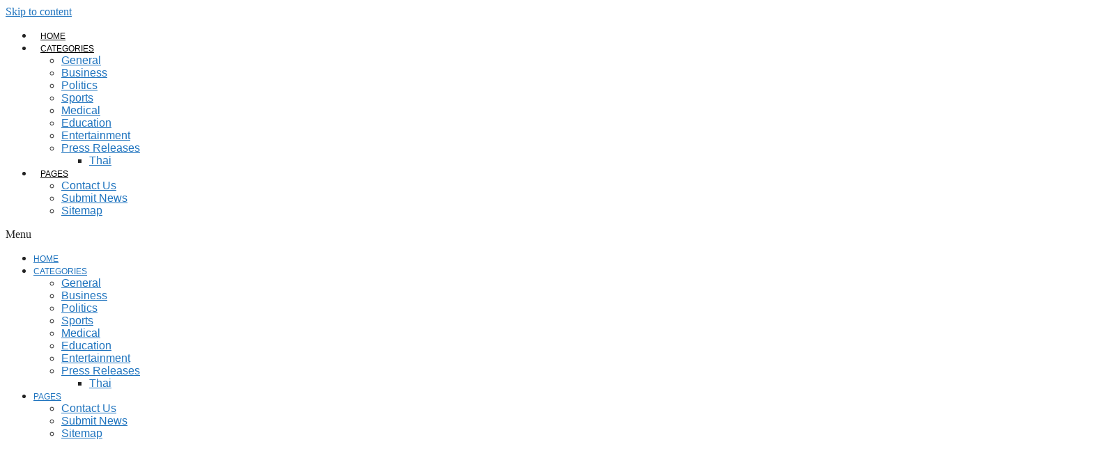

--- FILE ---
content_type: text/html; charset=UTF-8
request_url: https://vietnamnewswire.com/category/entertainment/
body_size: 29303
content:
<!DOCTYPE html>
<html lang="en-US">
<head><meta charset="UTF-8"><script>if(navigator.userAgent.match(/MSIE|Internet Explorer/i)||navigator.userAgent.match(/Trident\/7\..*?rv:11/i)){var href=document.location.href;if(!href.match(/[?&]nowprocket/)){if(href.indexOf("?")==-1){if(href.indexOf("#")==-1){document.location.href=href+"?nowprocket=1"}else{document.location.href=href.replace("#","?nowprocket=1#")}}else{if(href.indexOf("#")==-1){document.location.href=href+"&nowprocket=1"}else{document.location.href=href.replace("#","&nowprocket=1#")}}}}</script><script>(()=>{class RocketLazyLoadScripts{constructor(){this.v="1.2.5.1",this.triggerEvents=["keydown","mousedown","mousemove","touchmove","touchstart","touchend","wheel"],this.userEventHandler=this.t.bind(this),this.touchStartHandler=this.i.bind(this),this.touchMoveHandler=this.o.bind(this),this.touchEndHandler=this.h.bind(this),this.clickHandler=this.u.bind(this),this.interceptedClicks=[],this.interceptedClickListeners=[],this.l(this),window.addEventListener("pageshow",(t=>{this.persisted=t.persisted,this.everythingLoaded&&this.m()})),document.addEventListener("DOMContentLoaded",(()=>{this.p()})),this.delayedScripts={normal:[],async:[],defer:[]},this.trash=[],this.allJQueries=[]}k(t){document.hidden?t.t():(this.triggerEvents.forEach((e=>window.addEventListener(e,t.userEventHandler,{passive:!0}))),window.addEventListener("touchstart",t.touchStartHandler,{passive:!0}),window.addEventListener("mousedown",t.touchStartHandler),document.addEventListener("visibilitychange",t.userEventHandler))}_(){this.triggerEvents.forEach((t=>window.removeEventListener(t,this.userEventHandler,{passive:!0}))),document.removeEventListener("visibilitychange",this.userEventHandler)}i(t){"HTML"!==t.target.tagName&&(window.addEventListener("touchend",this.touchEndHandler),window.addEventListener("mouseup",this.touchEndHandler),window.addEventListener("touchmove",this.touchMoveHandler,{passive:!0}),window.addEventListener("mousemove",this.touchMoveHandler),t.target.addEventListener("click",this.clickHandler),this.L(t.target,!0),this.M(t.target,"onclick","rocket-onclick"),this.C())}o(t){window.removeEventListener("touchend",this.touchEndHandler),window.removeEventListener("mouseup",this.touchEndHandler),window.removeEventListener("touchmove",this.touchMoveHandler,{passive:!0}),window.removeEventListener("mousemove",this.touchMoveHandler),t.target.removeEventListener("click",this.clickHandler),this.L(t.target,!1),this.M(t.target,"rocket-onclick","onclick"),this.O()}h(){window.removeEventListener("touchend",this.touchEndHandler),window.removeEventListener("mouseup",this.touchEndHandler),window.removeEventListener("touchmove",this.touchMoveHandler,{passive:!0}),window.removeEventListener("mousemove",this.touchMoveHandler)}u(t){t.target.removeEventListener("click",this.clickHandler),this.L(t.target,!1),this.M(t.target,"rocket-onclick","onclick"),this.interceptedClicks.push(t),t.preventDefault(),t.stopPropagation(),t.stopImmediatePropagation(),this.O()}D(){window.removeEventListener("touchstart",this.touchStartHandler,{passive:!0}),window.removeEventListener("mousedown",this.touchStartHandler),this.interceptedClicks.forEach((t=>{t.target.dispatchEvent(new MouseEvent("click",{view:t.view,bubbles:!0,cancelable:!0}))}))}l(t){EventTarget.prototype.addEventListenerBase=EventTarget.prototype.addEventListener,EventTarget.prototype.addEventListener=function(e,i,o){"click"!==e||t.windowLoaded||i===t.clickHandler||t.interceptedClickListeners.push({target:this,func:i,options:o}),(this||window).addEventListenerBase(e,i,o)}}L(t,e){this.interceptedClickListeners.forEach((i=>{i.target===t&&(e?t.removeEventListener("click",i.func,i.options):t.addEventListener("click",i.func,i.options))})),t.parentNode!==document.documentElement&&this.L(t.parentNode,e)}S(){return new Promise((t=>{this.T?this.O=t:t()}))}C(){this.T=!0}O(){this.T=!1}M(t,e,i){t.hasAttribute&&t.hasAttribute(e)&&(event.target.setAttribute(i,event.target.getAttribute(e)),event.target.removeAttribute(e))}t(){this._(this),"loading"===document.readyState?document.addEventListener("DOMContentLoaded",this.R.bind(this)):this.R()}p(){let t=[];document.querySelectorAll("script[type=rocketlazyloadscript][data-rocket-src]").forEach((e=>{let i=e.getAttribute("data-rocket-src");if(i&&0!==i.indexOf("data:")){0===i.indexOf("//")&&(i=location.protocol+i);try{const o=new URL(i).origin;o!==location.origin&&t.push({src:o,crossOrigin:e.crossOrigin||"module"===e.getAttribute("data-rocket-type")})}catch(t){}}})),t=[...new Map(t.map((t=>[JSON.stringify(t),t]))).values()],this.j(t,"preconnect")}async R(){this.lastBreath=Date.now(),this.P(this),this.F(this),this.q(),this.A(),this.I(),await this.U(this.delayedScripts.normal),await this.U(this.delayedScripts.defer),await this.U(this.delayedScripts.async);try{await this.W(),await this.H(this),await this.J()}catch(t){console.error(t)}window.dispatchEvent(new Event("rocket-allScriptsLoaded")),this.everythingLoaded=!0,this.S().then((()=>{this.D()})),this.N()}A(){document.querySelectorAll("script[type=rocketlazyloadscript]").forEach((t=>{t.hasAttribute("data-rocket-src")?t.hasAttribute("async")&&!1!==t.async?this.delayedScripts.async.push(t):t.hasAttribute("defer")&&!1!==t.defer||"module"===t.getAttribute("data-rocket-type")?this.delayedScripts.defer.push(t):this.delayedScripts.normal.push(t):this.delayedScripts.normal.push(t)}))}async B(t){if(await this.G(),!0!==t.noModule||!("noModule"in HTMLScriptElement.prototype))return new Promise((e=>{let i;function o(){(i||t).setAttribute("data-rocket-status","executed"),e()}try{if(navigator.userAgent.indexOf("Firefox/")>0||""===navigator.vendor)i=document.createElement("script"),[...t.attributes].forEach((t=>{let e=t.nodeName;"type"!==e&&("data-rocket-type"===e&&(e="type"),"data-rocket-src"===e&&(e="src"),i.setAttribute(e,t.nodeValue))})),t.text&&(i.text=t.text),i.hasAttribute("src")?(i.addEventListener("load",o),i.addEventListener("error",(function(){i.setAttribute("data-rocket-status","failed"),e()})),setTimeout((()=>{i.isConnected||e()}),1)):(i.text=t.text,o()),t.parentNode.replaceChild(i,t);else{const i=t.getAttribute("data-rocket-type"),n=t.getAttribute("data-rocket-src");i?(t.type=i,t.removeAttribute("data-rocket-type")):t.removeAttribute("type"),t.addEventListener("load",o),t.addEventListener("error",(function(){t.setAttribute("data-rocket-status","failed"),e()})),n?(t.removeAttribute("data-rocket-src"),t.src=n):t.src="data:text/javascript;base64,"+window.btoa(unescape(encodeURIComponent(t.text)))}}catch(i){t.setAttribute("data-rocket-status","failed"),e()}}));t.setAttribute("data-rocket-status","skipped")}async U(t){const e=t.shift();return e&&e.isConnected?(await this.B(e),this.U(t)):Promise.resolve()}I(){this.j([...this.delayedScripts.normal,...this.delayedScripts.defer,...this.delayedScripts.async],"preload")}j(t,e){var i=document.createDocumentFragment();t.forEach((t=>{const o=t.getAttribute&&t.getAttribute("data-rocket-src")||t.src;if(o){const n=document.createElement("link");n.href=o,n.rel=e,"preconnect"!==e&&(n.as="script"),t.getAttribute&&"module"===t.getAttribute("data-rocket-type")&&(n.crossOrigin=!0),t.crossOrigin&&(n.crossOrigin=t.crossOrigin),t.integrity&&(n.integrity=t.integrity),i.appendChild(n),this.trash.push(n)}})),document.head.appendChild(i)}P(t){let e={};function i(i,o){return e[o].eventsToRewrite.indexOf(i)>=0&&!t.everythingLoaded?"rocket-"+i:i}function o(t,o){!function(t){e[t]||(e[t]={originalFunctions:{add:t.addEventListener,remove:t.removeEventListener},eventsToRewrite:[]},t.addEventListener=function(){arguments[0]=i(arguments[0],t),e[t].originalFunctions.add.apply(t,arguments)},t.removeEventListener=function(){arguments[0]=i(arguments[0],t),e[t].originalFunctions.remove.apply(t,arguments)})}(t),e[t].eventsToRewrite.push(o)}function n(e,i){let o=e[i];e[i]=null,Object.defineProperty(e,i,{get:()=>o||function(){},set(n){t.everythingLoaded?o=n:e["rocket"+i]=o=n}})}o(document,"DOMContentLoaded"),o(window,"DOMContentLoaded"),o(window,"load"),o(window,"pageshow"),o(document,"readystatechange"),n(document,"onreadystatechange"),n(window,"onload"),n(window,"onpageshow")}F(t){let e;function i(e){return t.everythingLoaded?e:e.split(" ").map((t=>"load"===t||0===t.indexOf("load.")?"rocket-jquery-load":t)).join(" ")}function o(o){if(o&&o.fn&&!t.allJQueries.includes(o)){o.fn.ready=o.fn.init.prototype.ready=function(e){return t.domReadyFired?e.bind(document)(o):document.addEventListener("rocket-DOMContentLoaded",(()=>e.bind(document)(o))),o([])};const e=o.fn.on;o.fn.on=o.fn.init.prototype.on=function(){return this[0]===window&&("string"==typeof arguments[0]||arguments[0]instanceof String?arguments[0]=i(arguments[0]):"object"==typeof arguments[0]&&Object.keys(arguments[0]).forEach((t=>{const e=arguments[0][t];delete arguments[0][t],arguments[0][i(t)]=e}))),e.apply(this,arguments),this},t.allJQueries.push(o)}e=o}o(window.jQuery),Object.defineProperty(window,"jQuery",{get:()=>e,set(t){o(t)}})}async H(t){const e=document.querySelector("script[data-webpack]");e&&(await async function(){return new Promise((t=>{e.addEventListener("load",t),e.addEventListener("error",t)}))}(),await t.K(),await t.H(t))}async W(){this.domReadyFired=!0,await this.G(),document.dispatchEvent(new Event("rocket-readystatechange")),await this.G(),document.rocketonreadystatechange&&document.rocketonreadystatechange(),await this.G(),document.dispatchEvent(new Event("rocket-DOMContentLoaded")),await this.G(),window.dispatchEvent(new Event("rocket-DOMContentLoaded"))}async J(){await this.G(),document.dispatchEvent(new Event("rocket-readystatechange")),await this.G(),document.rocketonreadystatechange&&document.rocketonreadystatechange(),await this.G(),window.dispatchEvent(new Event("rocket-load")),await this.G(),window.rocketonload&&window.rocketonload(),await this.G(),this.allJQueries.forEach((t=>t(window).trigger("rocket-jquery-load"))),await this.G();const t=new Event("rocket-pageshow");t.persisted=this.persisted,window.dispatchEvent(t),await this.G(),window.rocketonpageshow&&window.rocketonpageshow({persisted:this.persisted}),this.windowLoaded=!0}m(){document.onreadystatechange&&document.onreadystatechange(),window.onload&&window.onload(),window.onpageshow&&window.onpageshow({persisted:this.persisted})}q(){const t=new Map;document.write=document.writeln=function(e){const i=document.currentScript;i||console.error("WPRocket unable to document.write this: "+e);const o=document.createRange(),n=i.parentElement;let s=t.get(i);void 0===s&&(s=i.nextSibling,t.set(i,s));const c=document.createDocumentFragment();o.setStart(c,0),c.appendChild(o.createContextualFragment(e)),n.insertBefore(c,s)}}async G(){Date.now()-this.lastBreath>45&&(await this.K(),this.lastBreath=Date.now())}async K(){return document.hidden?new Promise((t=>setTimeout(t))):new Promise((t=>requestAnimationFrame(t)))}N(){this.trash.forEach((t=>t.remove()))}static run(){const t=new RocketLazyLoadScripts;t.k(t)}}RocketLazyLoadScripts.run()})();</script>
	
	<title>Entertainment &#8211; Vietnam Newswire</title>
<meta name='robots' content='max-image-preview:large' />
<meta name="viewport" content="width=device-width, initial-scale=1">
<link rel="alternate" type="application/rss+xml" title="Vietnam Newswire &raquo; Feed" href="https://vietnamnewswire.com/feed/" />
<link rel="alternate" type="application/rss+xml" title="Vietnam Newswire &raquo; Comments Feed" href="https://vietnamnewswire.com/comments/feed/" />
<link rel="alternate" type="application/rss+xml" title="Vietnam Newswire &raquo; Entertainment Category Feed" href="https://vietnamnewswire.com/category/entertainment/feed/" />
<script type="rocketlazyloadscript">
window._wpemojiSettings = {"baseUrl":"https:\/\/s.w.org\/images\/core\/emoji\/15.0.3\/72x72\/","ext":".png","svgUrl":"https:\/\/s.w.org\/images\/core\/emoji\/15.0.3\/svg\/","svgExt":".svg","source":{"concatemoji":"https:\/\/vietnamnewswire.com\/wp-includes\/js\/wp-emoji-release.min.js?ver=6.6.4"}};
/*! This file is auto-generated */
!function(i,n){var o,s,e;function c(e){try{var t={supportTests:e,timestamp:(new Date).valueOf()};sessionStorage.setItem(o,JSON.stringify(t))}catch(e){}}function p(e,t,n){e.clearRect(0,0,e.canvas.width,e.canvas.height),e.fillText(t,0,0);var t=new Uint32Array(e.getImageData(0,0,e.canvas.width,e.canvas.height).data),r=(e.clearRect(0,0,e.canvas.width,e.canvas.height),e.fillText(n,0,0),new Uint32Array(e.getImageData(0,0,e.canvas.width,e.canvas.height).data));return t.every(function(e,t){return e===r[t]})}function u(e,t,n){switch(t){case"flag":return n(e,"\ud83c\udff3\ufe0f\u200d\u26a7\ufe0f","\ud83c\udff3\ufe0f\u200b\u26a7\ufe0f")?!1:!n(e,"\ud83c\uddfa\ud83c\uddf3","\ud83c\uddfa\u200b\ud83c\uddf3")&&!n(e,"\ud83c\udff4\udb40\udc67\udb40\udc62\udb40\udc65\udb40\udc6e\udb40\udc67\udb40\udc7f","\ud83c\udff4\u200b\udb40\udc67\u200b\udb40\udc62\u200b\udb40\udc65\u200b\udb40\udc6e\u200b\udb40\udc67\u200b\udb40\udc7f");case"emoji":return!n(e,"\ud83d\udc26\u200d\u2b1b","\ud83d\udc26\u200b\u2b1b")}return!1}function f(e,t,n){var r="undefined"!=typeof WorkerGlobalScope&&self instanceof WorkerGlobalScope?new OffscreenCanvas(300,150):i.createElement("canvas"),a=r.getContext("2d",{willReadFrequently:!0}),o=(a.textBaseline="top",a.font="600 32px Arial",{});return e.forEach(function(e){o[e]=t(a,e,n)}),o}function t(e){var t=i.createElement("script");t.src=e,t.defer=!0,i.head.appendChild(t)}"undefined"!=typeof Promise&&(o="wpEmojiSettingsSupports",s=["flag","emoji"],n.supports={everything:!0,everythingExceptFlag:!0},e=new Promise(function(e){i.addEventListener("DOMContentLoaded",e,{once:!0})}),new Promise(function(t){var n=function(){try{var e=JSON.parse(sessionStorage.getItem(o));if("object"==typeof e&&"number"==typeof e.timestamp&&(new Date).valueOf()<e.timestamp+604800&&"object"==typeof e.supportTests)return e.supportTests}catch(e){}return null}();if(!n){if("undefined"!=typeof Worker&&"undefined"!=typeof OffscreenCanvas&&"undefined"!=typeof URL&&URL.createObjectURL&&"undefined"!=typeof Blob)try{var e="postMessage("+f.toString()+"("+[JSON.stringify(s),u.toString(),p.toString()].join(",")+"));",r=new Blob([e],{type:"text/javascript"}),a=new Worker(URL.createObjectURL(r),{name:"wpTestEmojiSupports"});return void(a.onmessage=function(e){c(n=e.data),a.terminate(),t(n)})}catch(e){}c(n=f(s,u,p))}t(n)}).then(function(e){for(var t in e)n.supports[t]=e[t],n.supports.everything=n.supports.everything&&n.supports[t],"flag"!==t&&(n.supports.everythingExceptFlag=n.supports.everythingExceptFlag&&n.supports[t]);n.supports.everythingExceptFlag=n.supports.everythingExceptFlag&&!n.supports.flag,n.DOMReady=!1,n.readyCallback=function(){n.DOMReady=!0}}).then(function(){return e}).then(function(){var e;n.supports.everything||(n.readyCallback(),(e=n.source||{}).concatemoji?t(e.concatemoji):e.wpemoji&&e.twemoji&&(t(e.twemoji),t(e.wpemoji)))}))}((window,document),window._wpemojiSettings);
</script>
<style id='wp-emoji-styles-inline-css'>

	img.wp-smiley, img.emoji {
		display: inline !important;
		border: none !important;
		box-shadow: none !important;
		height: 1em !important;
		width: 1em !important;
		margin: 0 0.07em !important;
		vertical-align: -0.1em !important;
		background: none !important;
		padding: 0 !important;
	}
</style>
<link rel='stylesheet' id='wp-block-library-css' href='https://vietnamnewswire.com/wp-includes/css/dist/block-library/style.min.css?ver=6.6.4' media='all' />
<style id='classic-theme-styles-inline-css'>
/*! This file is auto-generated */
.wp-block-button__link{color:#fff;background-color:#32373c;border-radius:9999px;box-shadow:none;text-decoration:none;padding:calc(.667em + 2px) calc(1.333em + 2px);font-size:1.125em}.wp-block-file__button{background:#32373c;color:#fff;text-decoration:none}
</style>
<style id='global-styles-inline-css'>
:root{--wp--preset--aspect-ratio--square: 1;--wp--preset--aspect-ratio--4-3: 4/3;--wp--preset--aspect-ratio--3-4: 3/4;--wp--preset--aspect-ratio--3-2: 3/2;--wp--preset--aspect-ratio--2-3: 2/3;--wp--preset--aspect-ratio--16-9: 16/9;--wp--preset--aspect-ratio--9-16: 9/16;--wp--preset--color--black: #000000;--wp--preset--color--cyan-bluish-gray: #abb8c3;--wp--preset--color--white: #ffffff;--wp--preset--color--pale-pink: #f78da7;--wp--preset--color--vivid-red: #cf2e2e;--wp--preset--color--luminous-vivid-orange: #ff6900;--wp--preset--color--luminous-vivid-amber: #fcb900;--wp--preset--color--light-green-cyan: #7bdcb5;--wp--preset--color--vivid-green-cyan: #00d084;--wp--preset--color--pale-cyan-blue: #8ed1fc;--wp--preset--color--vivid-cyan-blue: #0693e3;--wp--preset--color--vivid-purple: #9b51e0;--wp--preset--color--contrast: var(--contrast);--wp--preset--color--contrast-2: var(--contrast-2);--wp--preset--color--contrast-3: var(--contrast-3);--wp--preset--color--base: var(--base);--wp--preset--color--base-2: var(--base-2);--wp--preset--color--base-3: var(--base-3);--wp--preset--color--accent: var(--accent);--wp--preset--gradient--vivid-cyan-blue-to-vivid-purple: linear-gradient(135deg,rgba(6,147,227,1) 0%,rgb(155,81,224) 100%);--wp--preset--gradient--light-green-cyan-to-vivid-green-cyan: linear-gradient(135deg,rgb(122,220,180) 0%,rgb(0,208,130) 100%);--wp--preset--gradient--luminous-vivid-amber-to-luminous-vivid-orange: linear-gradient(135deg,rgba(252,185,0,1) 0%,rgba(255,105,0,1) 100%);--wp--preset--gradient--luminous-vivid-orange-to-vivid-red: linear-gradient(135deg,rgba(255,105,0,1) 0%,rgb(207,46,46) 100%);--wp--preset--gradient--very-light-gray-to-cyan-bluish-gray: linear-gradient(135deg,rgb(238,238,238) 0%,rgb(169,184,195) 100%);--wp--preset--gradient--cool-to-warm-spectrum: linear-gradient(135deg,rgb(74,234,220) 0%,rgb(151,120,209) 20%,rgb(207,42,186) 40%,rgb(238,44,130) 60%,rgb(251,105,98) 80%,rgb(254,248,76) 100%);--wp--preset--gradient--blush-light-purple: linear-gradient(135deg,rgb(255,206,236) 0%,rgb(152,150,240) 100%);--wp--preset--gradient--blush-bordeaux: linear-gradient(135deg,rgb(254,205,165) 0%,rgb(254,45,45) 50%,rgb(107,0,62) 100%);--wp--preset--gradient--luminous-dusk: linear-gradient(135deg,rgb(255,203,112) 0%,rgb(199,81,192) 50%,rgb(65,88,208) 100%);--wp--preset--gradient--pale-ocean: linear-gradient(135deg,rgb(255,245,203) 0%,rgb(182,227,212) 50%,rgb(51,167,181) 100%);--wp--preset--gradient--electric-grass: linear-gradient(135deg,rgb(202,248,128) 0%,rgb(113,206,126) 100%);--wp--preset--gradient--midnight: linear-gradient(135deg,rgb(2,3,129) 0%,rgb(40,116,252) 100%);--wp--preset--font-size--small: 13px;--wp--preset--font-size--medium: 20px;--wp--preset--font-size--large: 36px;--wp--preset--font-size--x-large: 42px;--wp--preset--spacing--20: 0.44rem;--wp--preset--spacing--30: 0.67rem;--wp--preset--spacing--40: 1rem;--wp--preset--spacing--50: 1.5rem;--wp--preset--spacing--60: 2.25rem;--wp--preset--spacing--70: 3.38rem;--wp--preset--spacing--80: 5.06rem;--wp--preset--shadow--natural: 6px 6px 9px rgba(0, 0, 0, 0.2);--wp--preset--shadow--deep: 12px 12px 50px rgba(0, 0, 0, 0.4);--wp--preset--shadow--sharp: 6px 6px 0px rgba(0, 0, 0, 0.2);--wp--preset--shadow--outlined: 6px 6px 0px -3px rgba(255, 255, 255, 1), 6px 6px rgba(0, 0, 0, 1);--wp--preset--shadow--crisp: 6px 6px 0px rgba(0, 0, 0, 1);}:where(.is-layout-flex){gap: 0.5em;}:where(.is-layout-grid){gap: 0.5em;}body .is-layout-flex{display: flex;}.is-layout-flex{flex-wrap: wrap;align-items: center;}.is-layout-flex > :is(*, div){margin: 0;}body .is-layout-grid{display: grid;}.is-layout-grid > :is(*, div){margin: 0;}:where(.wp-block-columns.is-layout-flex){gap: 2em;}:where(.wp-block-columns.is-layout-grid){gap: 2em;}:where(.wp-block-post-template.is-layout-flex){gap: 1.25em;}:where(.wp-block-post-template.is-layout-grid){gap: 1.25em;}.has-black-color{color: var(--wp--preset--color--black) !important;}.has-cyan-bluish-gray-color{color: var(--wp--preset--color--cyan-bluish-gray) !important;}.has-white-color{color: var(--wp--preset--color--white) !important;}.has-pale-pink-color{color: var(--wp--preset--color--pale-pink) !important;}.has-vivid-red-color{color: var(--wp--preset--color--vivid-red) !important;}.has-luminous-vivid-orange-color{color: var(--wp--preset--color--luminous-vivid-orange) !important;}.has-luminous-vivid-amber-color{color: var(--wp--preset--color--luminous-vivid-amber) !important;}.has-light-green-cyan-color{color: var(--wp--preset--color--light-green-cyan) !important;}.has-vivid-green-cyan-color{color: var(--wp--preset--color--vivid-green-cyan) !important;}.has-pale-cyan-blue-color{color: var(--wp--preset--color--pale-cyan-blue) !important;}.has-vivid-cyan-blue-color{color: var(--wp--preset--color--vivid-cyan-blue) !important;}.has-vivid-purple-color{color: var(--wp--preset--color--vivid-purple) !important;}.has-black-background-color{background-color: var(--wp--preset--color--black) !important;}.has-cyan-bluish-gray-background-color{background-color: var(--wp--preset--color--cyan-bluish-gray) !important;}.has-white-background-color{background-color: var(--wp--preset--color--white) !important;}.has-pale-pink-background-color{background-color: var(--wp--preset--color--pale-pink) !important;}.has-vivid-red-background-color{background-color: var(--wp--preset--color--vivid-red) !important;}.has-luminous-vivid-orange-background-color{background-color: var(--wp--preset--color--luminous-vivid-orange) !important;}.has-luminous-vivid-amber-background-color{background-color: var(--wp--preset--color--luminous-vivid-amber) !important;}.has-light-green-cyan-background-color{background-color: var(--wp--preset--color--light-green-cyan) !important;}.has-vivid-green-cyan-background-color{background-color: var(--wp--preset--color--vivid-green-cyan) !important;}.has-pale-cyan-blue-background-color{background-color: var(--wp--preset--color--pale-cyan-blue) !important;}.has-vivid-cyan-blue-background-color{background-color: var(--wp--preset--color--vivid-cyan-blue) !important;}.has-vivid-purple-background-color{background-color: var(--wp--preset--color--vivid-purple) !important;}.has-black-border-color{border-color: var(--wp--preset--color--black) !important;}.has-cyan-bluish-gray-border-color{border-color: var(--wp--preset--color--cyan-bluish-gray) !important;}.has-white-border-color{border-color: var(--wp--preset--color--white) !important;}.has-pale-pink-border-color{border-color: var(--wp--preset--color--pale-pink) !important;}.has-vivid-red-border-color{border-color: var(--wp--preset--color--vivid-red) !important;}.has-luminous-vivid-orange-border-color{border-color: var(--wp--preset--color--luminous-vivid-orange) !important;}.has-luminous-vivid-amber-border-color{border-color: var(--wp--preset--color--luminous-vivid-amber) !important;}.has-light-green-cyan-border-color{border-color: var(--wp--preset--color--light-green-cyan) !important;}.has-vivid-green-cyan-border-color{border-color: var(--wp--preset--color--vivid-green-cyan) !important;}.has-pale-cyan-blue-border-color{border-color: var(--wp--preset--color--pale-cyan-blue) !important;}.has-vivid-cyan-blue-border-color{border-color: var(--wp--preset--color--vivid-cyan-blue) !important;}.has-vivid-purple-border-color{border-color: var(--wp--preset--color--vivid-purple) !important;}.has-vivid-cyan-blue-to-vivid-purple-gradient-background{background: var(--wp--preset--gradient--vivid-cyan-blue-to-vivid-purple) !important;}.has-light-green-cyan-to-vivid-green-cyan-gradient-background{background: var(--wp--preset--gradient--light-green-cyan-to-vivid-green-cyan) !important;}.has-luminous-vivid-amber-to-luminous-vivid-orange-gradient-background{background: var(--wp--preset--gradient--luminous-vivid-amber-to-luminous-vivid-orange) !important;}.has-luminous-vivid-orange-to-vivid-red-gradient-background{background: var(--wp--preset--gradient--luminous-vivid-orange-to-vivid-red) !important;}.has-very-light-gray-to-cyan-bluish-gray-gradient-background{background: var(--wp--preset--gradient--very-light-gray-to-cyan-bluish-gray) !important;}.has-cool-to-warm-spectrum-gradient-background{background: var(--wp--preset--gradient--cool-to-warm-spectrum) !important;}.has-blush-light-purple-gradient-background{background: var(--wp--preset--gradient--blush-light-purple) !important;}.has-blush-bordeaux-gradient-background{background: var(--wp--preset--gradient--blush-bordeaux) !important;}.has-luminous-dusk-gradient-background{background: var(--wp--preset--gradient--luminous-dusk) !important;}.has-pale-ocean-gradient-background{background: var(--wp--preset--gradient--pale-ocean) !important;}.has-electric-grass-gradient-background{background: var(--wp--preset--gradient--electric-grass) !important;}.has-midnight-gradient-background{background: var(--wp--preset--gradient--midnight) !important;}.has-small-font-size{font-size: var(--wp--preset--font-size--small) !important;}.has-medium-font-size{font-size: var(--wp--preset--font-size--medium) !important;}.has-large-font-size{font-size: var(--wp--preset--font-size--large) !important;}.has-x-large-font-size{font-size: var(--wp--preset--font-size--x-large) !important;}
:where(.wp-block-post-template.is-layout-flex){gap: 1.25em;}:where(.wp-block-post-template.is-layout-grid){gap: 1.25em;}
:where(.wp-block-columns.is-layout-flex){gap: 2em;}:where(.wp-block-columns.is-layout-grid){gap: 2em;}
:root :where(.wp-block-pullquote){font-size: 1.5em;line-height: 1.6;}
</style>
<link data-minify="1" rel='stylesheet' id='dashicons-css' href='https://vietnamnewswire.com/wp-content/cache/min/1/wp-includes/css/dashicons.min.css?ver=1767090033' media='all' />
<link rel='stylesheet' id='admin-bar-css' href='https://vietnamnewswire.com/wp-includes/css/admin-bar.min.css?ver=6.6.4' media='all' />
<style id='admin-bar-inline-css'>

    /* Hide CanvasJS credits for P404 charts specifically */
    #p404RedirectChart .canvasjs-chart-credit {
        display: none !important;
    }
    
    #p404RedirectChart canvas {
        border-radius: 6px;
    }

    .p404-redirect-adminbar-weekly-title {
        font-weight: bold;
        font-size: 14px;
        color: #fff;
        margin-bottom: 6px;
    }

    #wpadminbar #wp-admin-bar-p404_free_top_button .ab-icon:before {
        content: "\f103";
        color: #dc3545;
        top: 3px;
    }
    
    #wp-admin-bar-p404_free_top_button .ab-item {
        min-width: 80px !important;
        padding: 0px !important;
    }
    
    /* Ensure proper positioning and z-index for P404 dropdown */
    .p404-redirect-adminbar-dropdown-wrap { 
        min-width: 0; 
        padding: 0;
        position: static !important;
    }
    
    #wpadminbar #wp-admin-bar-p404_free_top_button_dropdown {
        position: static !important;
    }
    
    #wpadminbar #wp-admin-bar-p404_free_top_button_dropdown .ab-item {
        padding: 0 !important;
        margin: 0 !important;
    }
    
    .p404-redirect-dropdown-container {
        min-width: 340px;
        padding: 18px 18px 12px 18px;
        background: #23282d !important;
        color: #fff;
        border-radius: 12px;
        box-shadow: 0 8px 32px rgba(0,0,0,0.25);
        margin-top: 10px;
        position: relative !important;
        z-index: 999999 !important;
        display: block !important;
        border: 1px solid #444;
    }
    
    /* Ensure P404 dropdown appears on hover */
    #wpadminbar #wp-admin-bar-p404_free_top_button .p404-redirect-dropdown-container { 
        display: none !important;
    }
    
    #wpadminbar #wp-admin-bar-p404_free_top_button:hover .p404-redirect-dropdown-container { 
        display: block !important;
    }
    
    #wpadminbar #wp-admin-bar-p404_free_top_button:hover #wp-admin-bar-p404_free_top_button_dropdown .p404-redirect-dropdown-container {
        display: block !important;
    }
    
    .p404-redirect-card {
        background: #2c3338;
        border-radius: 8px;
        padding: 18px 18px 12px 18px;
        box-shadow: 0 2px 8px rgba(0,0,0,0.07);
        display: flex;
        flex-direction: column;
        align-items: flex-start;
        border: 1px solid #444;
    }
    
    .p404-redirect-btn {
        display: inline-block;
        background: #dc3545;
        color: #fff !important;
        font-weight: bold;
        padding: 5px 22px;
        border-radius: 8px;
        text-decoration: none;
        font-size: 17px;
        transition: background 0.2s, box-shadow 0.2s;
        margin-top: 8px;
        box-shadow: 0 2px 8px rgba(220,53,69,0.15);
        text-align: center;
        line-height: 1.6;
    }
    
    .p404-redirect-btn:hover {
        background: #c82333;
        color: #fff !important;
        box-shadow: 0 4px 16px rgba(220,53,69,0.25);
    }
    
    /* Prevent conflicts with other admin bar dropdowns */
    #wpadminbar .ab-top-menu > li:hover > .ab-item,
    #wpadminbar .ab-top-menu > li.hover > .ab-item {
        z-index: auto;
    }
    
    #wpadminbar #wp-admin-bar-p404_free_top_button:hover > .ab-item {
        z-index: 999998 !important;
    }
    
</style>
<link rel='stylesheet' id='generate-widget-areas-css' href='https://vietnamnewswire.com/wp-content/themes/generatepress/assets/css/components/widget-areas.min.css?ver=3.6.0' media='all' />
<link rel='stylesheet' id='generate-style-css' href='https://vietnamnewswire.com/wp-content/themes/generatepress/assets/css/main.min.css?ver=3.6.0' media='all' />
<style id='generate-style-inline-css'>
body{background-color:var(--base-3);color:var(--contrast);}a{color:var(--accent);}a{text-decoration:underline;}.entry-title a, .site-branding a, a.button, .wp-block-button__link, .main-navigation a{text-decoration:none;}a:hover, a:focus, a:active{color:var(--contrast);}.wp-block-group__inner-container{max-width:1200px;margin-left:auto;margin-right:auto;}.site-header .header-image{width:180px;}:root{--contrast:#222222;--contrast-2:#575760;--contrast-3:#b2b2be;--base:#f0f0f0;--base-2:#f7f8f9;--base-3:#ffffff;--accent:#1e73be;}:root .has-contrast-color{color:var(--contrast);}:root .has-contrast-background-color{background-color:var(--contrast);}:root .has-contrast-2-color{color:var(--contrast-2);}:root .has-contrast-2-background-color{background-color:var(--contrast-2);}:root .has-contrast-3-color{color:var(--contrast-3);}:root .has-contrast-3-background-color{background-color:var(--contrast-3);}:root .has-base-color{color:var(--base);}:root .has-base-background-color{background-color:var(--base);}:root .has-base-2-color{color:var(--base-2);}:root .has-base-2-background-color{background-color:var(--base-2);}:root .has-base-3-color{color:var(--base-3);}:root .has-base-3-background-color{background-color:var(--base-3);}:root .has-accent-color{color:var(--accent);}:root .has-accent-background-color{background-color:var(--accent);}.top-bar{background-color:#636363;color:#ffffff;}.top-bar a{color:#ffffff;}.top-bar a:hover{color:#303030;}.site-header{background-color:var(--base-3);}.main-title a,.main-title a:hover{color:var(--contrast);}.site-description{color:var(--contrast-2);}.mobile-menu-control-wrapper .menu-toggle,.mobile-menu-control-wrapper .menu-toggle:hover,.mobile-menu-control-wrapper .menu-toggle:focus,.has-inline-mobile-toggle #site-navigation.toggled{background-color:rgba(0, 0, 0, 0.02);}.main-navigation,.main-navigation ul ul{background-color:var(--base-3);}.main-navigation .main-nav ul li a, .main-navigation .menu-toggle, .main-navigation .menu-bar-items{color:var(--contrast);}.main-navigation .main-nav ul li:not([class*="current-menu-"]):hover > a, .main-navigation .main-nav ul li:not([class*="current-menu-"]):focus > a, .main-navigation .main-nav ul li.sfHover:not([class*="current-menu-"]) > a, .main-navigation .menu-bar-item:hover > a, .main-navigation .menu-bar-item.sfHover > a{color:var(--accent);}button.menu-toggle:hover,button.menu-toggle:focus{color:var(--contrast);}.main-navigation .main-nav ul li[class*="current-menu-"] > a{color:var(--accent);}.navigation-search input[type="search"],.navigation-search input[type="search"]:active, .navigation-search input[type="search"]:focus, .main-navigation .main-nav ul li.search-item.active > a, .main-navigation .menu-bar-items .search-item.active > a{color:var(--accent);}.main-navigation ul ul{background-color:var(--base);}.separate-containers .inside-article, .separate-containers .comments-area, .separate-containers .page-header, .one-container .container, .separate-containers .paging-navigation, .inside-page-header{background-color:var(--base-3);}.entry-title a{color:var(--contrast);}.entry-title a:hover{color:var(--contrast-2);}.entry-meta{color:var(--contrast-2);}.sidebar .widget{background-color:var(--base-3);}.footer-widgets{background-color:var(--base-3);}.site-info{background-color:var(--base-3);}input[type="text"],input[type="email"],input[type="url"],input[type="password"],input[type="search"],input[type="tel"],input[type="number"],textarea,select{color:var(--contrast);background-color:var(--base-2);border-color:var(--base);}input[type="text"]:focus,input[type="email"]:focus,input[type="url"]:focus,input[type="password"]:focus,input[type="search"]:focus,input[type="tel"]:focus,input[type="number"]:focus,textarea:focus,select:focus{color:var(--contrast);background-color:var(--base-2);border-color:var(--contrast-3);}button,html input[type="button"],input[type="reset"],input[type="submit"],a.button,a.wp-block-button__link:not(.has-background){color:#ffffff;background-color:#55555e;}button:hover,html input[type="button"]:hover,input[type="reset"]:hover,input[type="submit"]:hover,a.button:hover,button:focus,html input[type="button"]:focus,input[type="reset"]:focus,input[type="submit"]:focus,a.button:focus,a.wp-block-button__link:not(.has-background):active,a.wp-block-button__link:not(.has-background):focus,a.wp-block-button__link:not(.has-background):hover{color:#ffffff;background-color:#3f4047;}a.generate-back-to-top{background-color:rgba( 0,0,0,0.4 );color:#ffffff;}a.generate-back-to-top:hover,a.generate-back-to-top:focus{background-color:rgba( 0,0,0,0.6 );color:#ffffff;}:root{--gp-search-modal-bg-color:var(--base-3);--gp-search-modal-text-color:var(--contrast);--gp-search-modal-overlay-bg-color:rgba(0,0,0,0.2);}@media (max-width:768px){.main-navigation .menu-bar-item:hover > a, .main-navigation .menu-bar-item.sfHover > a{background:none;color:var(--contrast);}}.nav-below-header .main-navigation .inside-navigation.grid-container, .nav-above-header .main-navigation .inside-navigation.grid-container{padding:0px 20px 0px 20px;}.site-main .wp-block-group__inner-container{padding:40px;}.separate-containers .paging-navigation{padding-top:20px;padding-bottom:20px;}.entry-content .alignwide, body:not(.no-sidebar) .entry-content .alignfull{margin-left:-40px;width:calc(100% + 80px);max-width:calc(100% + 80px);}.rtl .menu-item-has-children .dropdown-menu-toggle{padding-left:20px;}.rtl .main-navigation .main-nav ul li.menu-item-has-children > a{padding-right:20px;}@media (max-width:768px){.separate-containers .inside-article, .separate-containers .comments-area, .separate-containers .page-header, .separate-containers .paging-navigation, .one-container .site-content, .inside-page-header{padding:30px;}.site-main .wp-block-group__inner-container{padding:30px;}.inside-top-bar{padding-right:30px;padding-left:30px;}.inside-header{padding-right:30px;padding-left:30px;}.widget-area .widget{padding-top:30px;padding-right:30px;padding-bottom:30px;padding-left:30px;}.footer-widgets-container{padding-top:30px;padding-right:30px;padding-bottom:30px;padding-left:30px;}.inside-site-info{padding-right:30px;padding-left:30px;}.entry-content .alignwide, body:not(.no-sidebar) .entry-content .alignfull{margin-left:-30px;width:calc(100% + 60px);max-width:calc(100% + 60px);}.one-container .site-main .paging-navigation{margin-bottom:20px;}}/* End cached CSS */.is-right-sidebar{width:30%;}.is-left-sidebar{width:30%;}.site-content .content-area{width:70%;}@media (max-width:768px){.main-navigation .menu-toggle,.sidebar-nav-mobile:not(#sticky-placeholder){display:block;}.main-navigation ul,.gen-sidebar-nav,.main-navigation:not(.slideout-navigation):not(.toggled) .main-nav > ul,.has-inline-mobile-toggle #site-navigation .inside-navigation > *:not(.navigation-search):not(.main-nav){display:none;}.nav-align-right .inside-navigation,.nav-align-center .inside-navigation{justify-content:space-between;}.has-inline-mobile-toggle .mobile-menu-control-wrapper{display:flex;flex-wrap:wrap;}.has-inline-mobile-toggle .inside-header{flex-direction:row;text-align:left;flex-wrap:wrap;}.has-inline-mobile-toggle .header-widget,.has-inline-mobile-toggle #site-navigation{flex-basis:100%;}.nav-float-left .has-inline-mobile-toggle #site-navigation{order:10;}}
.elementor-template-full-width .site-content{display:block;}
</style>
<link rel='stylesheet' id='elementor-frontend-css' href='https://vietnamnewswire.com/wp-content/plugins/elementor/assets/css/frontend.min.css?ver=3.33.4' media='all' />
<style id='elementor-frontend-inline-css'>
.elementor-kit-124823{--e-global-color-primary:#6EC1E4;--e-global-color-secondary:#54595F;--e-global-color-text:#7A7A7A;--e-global-color-accent:#61CE70;--e-global-typography-primary-font-family:"Roboto";--e-global-typography-primary-font-weight:600;--e-global-typography-secondary-font-family:"Roboto Slab";--e-global-typography-secondary-font-weight:400;--e-global-typography-text-font-family:"Roboto";--e-global-typography-text-font-weight:400;--e-global-typography-accent-font-family:"Roboto";--e-global-typography-accent-font-weight:500;}.elementor-kit-124823 e-page-transition{background-color:#FFBC7D;}.elementor-section.elementor-section-boxed > .elementor-container{max-width:1140px;}.e-con{--container-max-width:1140px;}.elementor-widget:not(:last-child){margin-block-end:20px;}.elementor-element{--widgets-spacing:20px 20px;--widgets-spacing-row:20px;--widgets-spacing-column:20px;}{}h1.entry-title{display:var(--page-title-display);}@media(max-width:1024px){.elementor-section.elementor-section-boxed > .elementor-container{max-width:1024px;}.e-con{--container-max-width:1024px;}}@media(max-width:767px){.elementor-section.elementor-section-boxed > .elementor-container{max-width:767px;}.e-con{--container-max-width:767px;}}
.elementor-124897 .elementor-element.elementor-element-46242e5:not(.elementor-motion-effects-element-type-background) > .elementor-widget-wrap, .elementor-124897 .elementor-element.elementor-element-46242e5 > .elementor-widget-wrap > .elementor-motion-effects-container > .elementor-motion-effects-layer{background-image:var(--wpr-bg-f7b8e3a5-1813-47e3-9a55-4fa068cacb31);background-repeat:no-repeat;background-size:cover;}.elementor-124897 .elementor-element.elementor-element-46242e5 > .elementor-element-populated >  .elementor-background-overlay{background-color:#000000;opacity:0.8;}.elementor-124897 .elementor-element.elementor-element-46242e5 > .elementor-element-populated{transition:background 0.3s, border 0.3s, border-radius 0.3s, box-shadow 0.3s;padding:0px 0px 0px 0px;}.elementor-124897 .elementor-element.elementor-element-46242e5 > .elementor-element-populated > .elementor-background-overlay{transition:background 0.3s, border-radius 0.3s, opacity 0.3s;}.elementor-124897 .elementor-element.elementor-element-f0f8f77 > .elementor-container{min-height:840px;}.elementor-124897 .elementor-element.elementor-element-3f8d12d .elementor-element-populated a{color:#DEBA62;}.elementor-124897 .elementor-element.elementor-element-3f8d12d .elementor-element-populated a:hover{color:#FFFFFF;}.elementor-widget-icon-list .elementor-icon-list-item:not(:last-child):after{border-color:var( --e-global-color-text );}.elementor-widget-icon-list .elementor-icon-list-icon i{color:var( --e-global-color-primary );}.elementor-widget-icon-list .elementor-icon-list-icon svg{fill:var( --e-global-color-primary );}.elementor-widget-icon-list .elementor-icon-list-item > .elementor-icon-list-text, .elementor-widget-icon-list .elementor-icon-list-item > a{font-family:var( --e-global-typography-text-font-family ), Sans-serif;font-weight:var( --e-global-typography-text-font-weight );}.elementor-widget-icon-list .elementor-icon-list-text{color:var( --e-global-color-secondary );}.elementor-124897 .elementor-element.elementor-element-1744fd8 > .elementor-widget-container{margin:80px 0px 0px 60px;}.elementor-124897 .elementor-element.elementor-element-1744fd8 .elementor-icon-list-items:not(.elementor-inline-items) .elementor-icon-list-item:not(:last-child){padding-block-end:calc(25px/2);}.elementor-124897 .elementor-element.elementor-element-1744fd8 .elementor-icon-list-items:not(.elementor-inline-items) .elementor-icon-list-item:not(:first-child){margin-block-start:calc(25px/2);}.elementor-124897 .elementor-element.elementor-element-1744fd8 .elementor-icon-list-items.elementor-inline-items .elementor-icon-list-item{margin-inline:calc(25px/2);}.elementor-124897 .elementor-element.elementor-element-1744fd8 .elementor-icon-list-items.elementor-inline-items{margin-inline:calc(-25px/2);}.elementor-124897 .elementor-element.elementor-element-1744fd8 .elementor-icon-list-items.elementor-inline-items .elementor-icon-list-item:after{inset-inline-end:calc(-25px/2);}.elementor-124897 .elementor-element.elementor-element-1744fd8 .elementor-icon-list-icon i{color:#FFFFFF;transition:color 0.8s;}.elementor-124897 .elementor-element.elementor-element-1744fd8 .elementor-icon-list-icon svg{fill:#FFFFFF;transition:fill 0.8s;}.elementor-124897 .elementor-element.elementor-element-1744fd8 .elementor-icon-list-item:hover .elementor-icon-list-icon i{color:#DEBA62;}.elementor-124897 .elementor-element.elementor-element-1744fd8 .elementor-icon-list-item:hover .elementor-icon-list-icon svg{fill:#DEBA62;}.elementor-124897 .elementor-element.elementor-element-1744fd8{--e-icon-list-icon-size:14px;--icon-vertical-offset:0px;}.elementor-124897 .elementor-element.elementor-element-1744fd8 .elementor-icon-list-icon{padding-inline-end:12px;}.elementor-124897 .elementor-element.elementor-element-1744fd8 .elementor-icon-list-item > .elementor-icon-list-text, .elementor-124897 .elementor-element.elementor-element-1744fd8 .elementor-icon-list-item > a{font-family:"Merriweather", Sans-serif;font-size:24px;font-weight:400;}.elementor-124897 .elementor-element.elementor-element-1744fd8 .elementor-icon-list-text{color:#FFFFFF;transition:color 2s;}.elementor-124897 .elementor-element.elementor-element-1744fd8 .elementor-icon-list-item:hover .elementor-icon-list-text{color:#DEBA62;}.elementor-widget-search-form input[type="search"].elementor-search-form__input{font-family:var( --e-global-typography-text-font-family ), Sans-serif;font-weight:var( --e-global-typography-text-font-weight );}.elementor-widget-search-form .elementor-search-form__input,
					.elementor-widget-search-form .elementor-search-form__icon,
					.elementor-widget-search-form .elementor-lightbox .dialog-lightbox-close-button,
					.elementor-widget-search-form .elementor-lightbox .dialog-lightbox-close-button:hover,
					.elementor-widget-search-form.elementor-search-form--skin-full_screen input[type="search"].elementor-search-form__input{color:var( --e-global-color-text );fill:var( --e-global-color-text );}.elementor-widget-search-form .elementor-search-form__submit{font-family:var( --e-global-typography-text-font-family ), Sans-serif;font-weight:var( --e-global-typography-text-font-weight );background-color:var( --e-global-color-secondary );}.elementor-124897 .elementor-element.elementor-element-9262dd6 > .elementor-widget-container{margin:20px 200px 0px 60px;padding:0px 0px 0px 0px;}.elementor-124897 .elementor-element.elementor-element-9262dd6 .elementor-search-form__container{min-height:50px;}.elementor-124897 .elementor-element.elementor-element-9262dd6 .elementor-search-form__submit{min-width:50px;}body:not(.rtl) .elementor-124897 .elementor-element.elementor-element-9262dd6 .elementor-search-form__icon{padding-left:calc(50px / 3);}body.rtl .elementor-124897 .elementor-element.elementor-element-9262dd6 .elementor-search-form__icon{padding-right:calc(50px / 3);}.elementor-124897 .elementor-element.elementor-element-9262dd6 .elementor-search-form__input, .elementor-124897 .elementor-element.elementor-element-9262dd6.elementor-search-form--button-type-text .elementor-search-form__submit{padding-left:calc(50px / 3);padding-right:calc(50px / 3);}.elementor-124897 .elementor-element.elementor-element-9262dd6 input[type="search"].elementor-search-form__input{font-family:"Open Sans", Sans-serif;font-size:14px;font-weight:300;text-transform:capitalize;}.elementor-124897 .elementor-element.elementor-element-9262dd6 .elementor-search-form__input,
					.elementor-124897 .elementor-element.elementor-element-9262dd6 .elementor-search-form__icon,
					.elementor-124897 .elementor-element.elementor-element-9262dd6 .elementor-lightbox .dialog-lightbox-close-button,
					.elementor-124897 .elementor-element.elementor-element-9262dd6 .elementor-lightbox .dialog-lightbox-close-button:hover,
					.elementor-124897 .elementor-element.elementor-element-9262dd6.elementor-search-form--skin-full_screen input[type="search"].elementor-search-form__input{color:#FFFFFF;fill:#FFFFFF;}.elementor-124897 .elementor-element.elementor-element-9262dd6:not(.elementor-search-form--skin-full_screen) .elementor-search-form__container{background-color:#FFFFFF00;border-color:#FFFFFF;border-width:0px 0px 1px 0px;border-radius:0px;}.elementor-124897 .elementor-element.elementor-element-9262dd6.elementor-search-form--skin-full_screen input[type="search"].elementor-search-form__input{background-color:#FFFFFF00;border-color:#FFFFFF;border-width:0px 0px 1px 0px;border-radius:0px;}.elementor-widget-heading .elementor-heading-title{font-family:var( --e-global-typography-primary-font-family ), Sans-serif;font-weight:var( --e-global-typography-primary-font-weight );color:var( --e-global-color-primary );}.elementor-124897 .elementor-element.elementor-element-3f78f5f > .elementor-widget-container{margin:30px 200px 0px 60px;}.elementor-124897 .elementor-element.elementor-element-3f78f5f .elementor-heading-title{font-family:"Open Sans", Sans-serif;font-size:14px;font-weight:400;line-height:22px;color:#FFFFFF;}.elementor-124897 .elementor-element.elementor-element-bc0a27b:not(.elementor-motion-effects-element-type-background) > .elementor-widget-wrap, .elementor-124897 .elementor-element.elementor-element-bc0a27b > .elementor-widget-wrap > .elementor-motion-effects-container > .elementor-motion-effects-layer{background-color:#050505;}.elementor-124897 .elementor-element.elementor-element-bc0a27b > .elementor-element-populated{transition:background 0.3s, border 0.3s, border-radius 0.3s, box-shadow 0.3s;padding:0px 0px 0px 0px;}.elementor-124897 .elementor-element.elementor-element-bc0a27b > .elementor-element-populated > .elementor-background-overlay{transition:background 0.3s, border-radius 0.3s, opacity 0.3s;}.elementor-124897 .elementor-element.elementor-element-6a4c1d2 > .elementor-widget-container{margin:80px 0px 0px 60px;}.elementor-124897 .elementor-element.elementor-element-6a4c1d2 .elementor-heading-title{font-family:"Open Sans", Sans-serif;font-size:13px;font-weight:700;text-decoration:underline;color:#FFFFFF;}.elementor-124897 .elementor-element.elementor-element-50d8c92 .elementor-element-populated a:hover{color:#DEBA62;}.elementor-124897 .elementor-element.elementor-element-3b5bd7c > .elementor-widget-container{margin:0px 0px -15px 50px;}.elementor-124897 .elementor-element.elementor-element-3b5bd7c .elementor-heading-title{font-family:"Open Sans", Sans-serif;font-size:13px;font-weight:400;color:#DEBA62;}.elementor-widget-posts .elementor-button{background-color:var( --e-global-color-accent );font-family:var( --e-global-typography-accent-font-family ), Sans-serif;font-weight:var( --e-global-typography-accent-font-weight );}.elementor-widget-posts .elementor-post__title, .elementor-widget-posts .elementor-post__title a{color:var( --e-global-color-secondary );font-family:var( --e-global-typography-primary-font-family ), Sans-serif;font-weight:var( --e-global-typography-primary-font-weight );}.elementor-widget-posts .elementor-post__meta-data{font-family:var( --e-global-typography-secondary-font-family ), Sans-serif;font-weight:var( --e-global-typography-secondary-font-weight );}.elementor-widget-posts .elementor-post__excerpt p{font-family:var( --e-global-typography-text-font-family ), Sans-serif;font-weight:var( --e-global-typography-text-font-weight );}.elementor-widget-posts .elementor-post__read-more{color:var( --e-global-color-accent );}.elementor-widget-posts a.elementor-post__read-more{font-family:var( --e-global-typography-accent-font-family ), Sans-serif;font-weight:var( --e-global-typography-accent-font-weight );}.elementor-widget-posts .elementor-post__card .elementor-post__badge{background-color:var( --e-global-color-accent );font-family:var( --e-global-typography-accent-font-family ), Sans-serif;font-weight:var( --e-global-typography-accent-font-weight );}.elementor-widget-posts .elementor-pagination{font-family:var( --e-global-typography-secondary-font-family ), Sans-serif;font-weight:var( --e-global-typography-secondary-font-weight );}.elementor-widget-posts .e-load-more-message{font-family:var( --e-global-typography-secondary-font-family ), Sans-serif;font-weight:var( --e-global-typography-secondary-font-weight );}.elementor-124897 .elementor-element.elementor-element-7d44288{--grid-row-gap:0px;--grid-column-gap:0px;}.elementor-124897 .elementor-element.elementor-element-7d44288 > .elementor-widget-container{padding:0px 35px 0px 50px;}.elementor-124897 .elementor-element.elementor-element-7d44288 .elementor-post__title, .elementor-124897 .elementor-element.elementor-element-7d44288 .elementor-post__title a{color:#FFFFFF;font-family:"Merriweather", Sans-serif;font-size:16px;font-weight:700;line-height:1.5em;}.elementor-124897 .elementor-element.elementor-element-7d44288 .elementor-post__title{margin-bottom:5px;}.elementor-124897 .elementor-element.elementor-element-7d44288 .elementor-post__meta-data{color:#808080;font-family:"Open Sans", Sans-serif;font-size:12px;font-weight:400;text-transform:capitalize;}.elementor-124897 .elementor-element.elementor-element-2ed5205 .elementor-element-populated a:hover{color:#DEBA62;}.elementor-124897 .elementor-element.elementor-element-0fe219f > .elementor-widget-container{margin:0px 0px -15px 0px;}.elementor-124897 .elementor-element.elementor-element-0fe219f .elementor-heading-title{font-family:"Open Sans", Sans-serif;font-size:13px;font-weight:400;color:#DEBA62;}.elementor-124897 .elementor-element.elementor-element-e5cceb8{--grid-row-gap:0px;--grid-column-gap:0px;}.elementor-124897 .elementor-element.elementor-element-e5cceb8 > .elementor-widget-container{padding:0px 50px 0px 00px;}.elementor-124897 .elementor-element.elementor-element-e5cceb8 .elementor-post__title, .elementor-124897 .elementor-element.elementor-element-e5cceb8 .elementor-post__title a{color:#FFFFFF;font-family:"Merriweather", Sans-serif;font-size:16px;font-weight:700;line-height:1.5em;}.elementor-124897 .elementor-element.elementor-element-e5cceb8 .elementor-post__title{margin-bottom:5px;}.elementor-124897 .elementor-element.elementor-element-e5cceb8 .elementor-post__meta-data{color:#808080;font-family:"Open Sans", Sans-serif;font-size:12px;font-weight:400;text-transform:capitalize;}.elementor-124897 .elementor-element.elementor-element-4564e41 .elementor-element-populated a:hover{color:#DEBA62;}.elementor-124897 .elementor-element.elementor-element-5c6096b > .elementor-widget-container{margin:0px 0px -15px 50px;}.elementor-124897 .elementor-element.elementor-element-5c6096b .elementor-heading-title{font-family:"Open Sans", Sans-serif;font-size:13px;font-weight:400;color:#DEBA62;}.elementor-124897 .elementor-element.elementor-element-8e17ef2{--grid-row-gap:0px;--grid-column-gap:0px;}.elementor-124897 .elementor-element.elementor-element-8e17ef2 > .elementor-widget-container{padding:0px 35px 0px 50px;}.elementor-124897 .elementor-element.elementor-element-8e17ef2 .elementor-post__title, .elementor-124897 .elementor-element.elementor-element-8e17ef2 .elementor-post__title a{color:#FFFFFF;font-family:"Merriweather", Sans-serif;font-size:16px;font-weight:700;line-height:1.5em;}.elementor-124897 .elementor-element.elementor-element-8e17ef2 .elementor-post__title{margin-bottom:5px;}.elementor-124897 .elementor-element.elementor-element-8e17ef2 .elementor-post__meta-data{color:#808080;font-family:"Open Sans", Sans-serif;font-size:12px;font-weight:400;text-transform:capitalize;}.elementor-124897 .elementor-element.elementor-element-b7e186c .elementor-element-populated a:hover{color:#DEBA62;}.elementor-124897 .elementor-element.elementor-element-180d4e4 > .elementor-widget-container{margin:0px 0px -15px 0px;}.elementor-124897 .elementor-element.elementor-element-180d4e4 .elementor-heading-title{font-family:"Open Sans", Sans-serif;font-size:13px;font-weight:400;color:#DEBA62;}.elementor-124897 .elementor-element.elementor-element-7d4685a{--grid-row-gap:0px;--grid-column-gap:0px;}.elementor-124897 .elementor-element.elementor-element-7d4685a > .elementor-widget-container{padding:0px 50px 0px 00px;}.elementor-124897 .elementor-element.elementor-element-7d4685a .elementor-post__title, .elementor-124897 .elementor-element.elementor-element-7d4685a .elementor-post__title a{color:#FFFFFF;font-family:"Merriweather", Sans-serif;font-size:16px;font-weight:700;line-height:1.5em;}.elementor-124897 .elementor-element.elementor-element-7d4685a .elementor-post__title{margin-bottom:5px;}.elementor-124897 .elementor-element.elementor-element-7d4685a .elementor-post__meta-data{color:#808080;font-family:"Open Sans", Sans-serif;font-size:12px;font-weight:400;text-transform:capitalize;}.elementor-124897 .elementor-element.elementor-element-5b5871e .elementor-element-populated a:hover{color:#DEBA62;}.elementor-124897 .elementor-element.elementor-element-3b83f11 > .elementor-widget-container{margin:0px 0px -15px 50px;}.elementor-124897 .elementor-element.elementor-element-3b83f11 .elementor-heading-title{font-family:"Open Sans", Sans-serif;font-size:13px;font-weight:400;color:#DEBA62;}.elementor-124897 .elementor-element.elementor-element-48f3445{--grid-row-gap:0px;--grid-column-gap:0px;}.elementor-124897 .elementor-element.elementor-element-48f3445 > .elementor-widget-container{padding:0px 35px 0px 50px;}.elementor-124897 .elementor-element.elementor-element-48f3445 .elementor-post__title, .elementor-124897 .elementor-element.elementor-element-48f3445 .elementor-post__title a{color:#FFFFFF;font-family:"Merriweather", Sans-serif;font-size:16px;font-weight:700;line-height:1.5em;}.elementor-124897 .elementor-element.elementor-element-48f3445 .elementor-post__title{margin-bottom:5px;}.elementor-124897 .elementor-element.elementor-element-48f3445 .elementor-post__meta-data{color:#808080;font-family:"Open Sans", Sans-serif;font-size:12px;font-weight:400;text-transform:capitalize;}.elementor-124897 .elementor-element.elementor-element-758ae20 .elementor-element-populated a:hover{color:#DEBA62;}.elementor-124897 .elementor-element.elementor-element-f6a4c19 > .elementor-widget-container{margin:0px 0px -15px 0px;}.elementor-124897 .elementor-element.elementor-element-f6a4c19 .elementor-heading-title{font-family:"Open Sans", Sans-serif;font-size:13px;font-weight:400;color:#DEBA62;}.elementor-124897 .elementor-element.elementor-element-596ee1b{--grid-row-gap:0px;--grid-column-gap:0px;}.elementor-124897 .elementor-element.elementor-element-596ee1b > .elementor-widget-container{padding:0px 50px 0px 00px;}.elementor-124897 .elementor-element.elementor-element-596ee1b .elementor-post__title, .elementor-124897 .elementor-element.elementor-element-596ee1b .elementor-post__title a{color:#FFFFFF;font-family:"Merriweather", Sans-serif;font-size:16px;font-weight:700;line-height:1.5em;}.elementor-124897 .elementor-element.elementor-element-596ee1b .elementor-post__title{margin-bottom:5px;}.elementor-124897 .elementor-element.elementor-element-596ee1b .elementor-post__meta-data{color:#808080;font-family:"Open Sans", Sans-serif;font-size:12px;font-weight:400;text-transform:capitalize;}#elementor-popup-modal-124897 .dialog-widget-content{animation-duration:0.4s;box-shadow:2px 8px 23px 3px rgba(0,0,0,0.2);}#elementor-popup-modal-124897{background-color:rgba(0,0,0,.8);justify-content:flex-start;align-items:flex-start;pointer-events:all;}#elementor-popup-modal-124897 .dialog-message{width:2000px;height:100vh;align-items:flex-start;}#elementor-popup-modal-124897 .dialog-close-button{display:flex;font-size:24px;}body:not(.rtl) #elementor-popup-modal-124897 .dialog-close-button{right:94.8%;}body.rtl #elementor-popup-modal-124897 .dialog-close-button{left:94.8%;}#elementor-popup-modal-124897 .dialog-close-button i{color:#FFFFFF;}#elementor-popup-modal-124897 .dialog-close-button svg{fill:#FFFFFF;}@media(min-width:768px){.elementor-124897 .elementor-element.elementor-element-46242e5{width:49.302%;}.elementor-124897 .elementor-element.elementor-element-bc0a27b{width:50.649%;}}@media(max-width:1024px) and (min-width:768px){.elementor-124897 .elementor-element.elementor-element-46242e5{width:100%;}.elementor-124897 .elementor-element.elementor-element-3f8d12d{width:100%;}.elementor-124897 .elementor-element.elementor-element-bc0a27b{width:100%;}}@media(max-width:1024px){.elementor-124897 .elementor-element.elementor-element-1744fd8 > .elementor-widget-container{margin:40px 0px 0px 40px;}.elementor-124897 .elementor-element.elementor-element-1744fd8 .elementor-icon-list-item > .elementor-icon-list-text, .elementor-124897 .elementor-element.elementor-element-1744fd8 .elementor-icon-list-item > a{font-size:20px;}.elementor-124897 .elementor-element.elementor-element-9262dd6 > .elementor-widget-container{margin:0px 80px 0px 40px;}.elementor-124897 .elementor-element.elementor-element-3f78f5f > .elementor-widget-container{margin:0px 0px 40px 40px;}.elementor-124897 .elementor-element.elementor-element-6a4c1d2 > .elementor-widget-container{margin:20px 0px 0px 60px;}body:not(.rtl) #elementor-popup-modal-124897 .dialog-close-button{right:6.9%;}body.rtl #elementor-popup-modal-124897 .dialog-close-button{left:6.9%;}}@media(max-width:767px){.elementor-124897 .elementor-element.elementor-element-1744fd8 > .elementor-widget-container{margin:50px 0px 0px 30px;}.elementor-124897 .elementor-element.elementor-element-9262dd6 > .elementor-widget-container{margin:0px 30px 0px 30px;}.elementor-124897 .elementor-element.elementor-element-3f78f5f > .elementor-widget-container{margin:0px 30px 0px 30px;}body:not(.rtl) #elementor-popup-modal-124897 .dialog-close-button{right:4.6%;}body.rtl #elementor-popup-modal-124897 .dialog-close-button{left:4.6%;}}
.elementor-124883 .elementor-element.elementor-element-ace24e4 > .elementor-container{max-width:1180px;}.elementor-bc-flex-widget .elementor-124883 .elementor-element.elementor-element-497a24b.elementor-column .elementor-widget-wrap{align-items:center;}.elementor-124883 .elementor-element.elementor-element-497a24b.elementor-column.elementor-element[data-element_type="column"] > .elementor-widget-wrap.elementor-element-populated{align-content:center;align-items:center;}.elementor-widget-icon.elementor-view-stacked .elementor-icon{background-color:var( --e-global-color-primary );}.elementor-widget-icon.elementor-view-framed .elementor-icon, .elementor-widget-icon.elementor-view-default .elementor-icon{color:var( --e-global-color-primary );border-color:var( --e-global-color-primary );}.elementor-widget-icon.elementor-view-framed .elementor-icon, .elementor-widget-icon.elementor-view-default .elementor-icon svg{fill:var( --e-global-color-primary );}.elementor-124883 .elementor-element.elementor-element-a8942d3 .elementor-icon-wrapper{text-align:center;}.elementor-124883 .elementor-element.elementor-element-a8942d3.elementor-view-stacked .elementor-icon{background-color:#000000;}.elementor-124883 .elementor-element.elementor-element-a8942d3.elementor-view-framed .elementor-icon, .elementor-124883 .elementor-element.elementor-element-a8942d3.elementor-view-default .elementor-icon{color:#000000;border-color:#000000;}.elementor-124883 .elementor-element.elementor-element-a8942d3.elementor-view-framed .elementor-icon, .elementor-124883 .elementor-element.elementor-element-a8942d3.elementor-view-default .elementor-icon svg{fill:#000000;}.elementor-124883 .elementor-element.elementor-element-a8942d3 .elementor-icon{font-size:18px;}.elementor-124883 .elementor-element.elementor-element-a8942d3 .elementor-icon svg{height:18px;}.elementor-bc-flex-widget .elementor-124883 .elementor-element.elementor-element-9ffbc65.elementor-column .elementor-widget-wrap{align-items:center;}.elementor-124883 .elementor-element.elementor-element-9ffbc65.elementor-column.elementor-element[data-element_type="column"] > .elementor-widget-wrap.elementor-element-populated{align-content:center;align-items:center;}.elementor-widget-nav-menu .elementor-nav-menu .elementor-item{font-family:var( --e-global-typography-primary-font-family ), Sans-serif;font-weight:var( --e-global-typography-primary-font-weight );}.elementor-widget-nav-menu .elementor-nav-menu--main .elementor-item{color:var( --e-global-color-text );fill:var( --e-global-color-text );}.elementor-widget-nav-menu .elementor-nav-menu--main .elementor-item:hover,
					.elementor-widget-nav-menu .elementor-nav-menu--main .elementor-item.elementor-item-active,
					.elementor-widget-nav-menu .elementor-nav-menu--main .elementor-item.highlighted,
					.elementor-widget-nav-menu .elementor-nav-menu--main .elementor-item:focus{color:var( --e-global-color-accent );fill:var( --e-global-color-accent );}.elementor-widget-nav-menu .elementor-nav-menu--main:not(.e--pointer-framed) .elementor-item:before,
					.elementor-widget-nav-menu .elementor-nav-menu--main:not(.e--pointer-framed) .elementor-item:after{background-color:var( --e-global-color-accent );}.elementor-widget-nav-menu .e--pointer-framed .elementor-item:before,
					.elementor-widget-nav-menu .e--pointer-framed .elementor-item:after{border-color:var( --e-global-color-accent );}.elementor-widget-nav-menu{--e-nav-menu-divider-color:var( --e-global-color-text );}.elementor-widget-nav-menu .elementor-nav-menu--dropdown .elementor-item, .elementor-widget-nav-menu .elementor-nav-menu--dropdown  .elementor-sub-item{font-family:var( --e-global-typography-accent-font-family ), Sans-serif;font-weight:var( --e-global-typography-accent-font-weight );}.elementor-124883 .elementor-element.elementor-element-6d013ee .elementor-menu-toggle{margin:0 auto;}.elementor-124883 .elementor-element.elementor-element-6d013ee .elementor-nav-menu .elementor-item{font-family:"Open Sans", Sans-serif;font-size:12px;font-weight:400;text-transform:uppercase;}.elementor-124883 .elementor-element.elementor-element-6d013ee .elementor-nav-menu--main .elementor-item{color:#000000;fill:#000000;padding-left:10px;padding-right:10px;}.elementor-124883 .elementor-element.elementor-element-6d013ee .elementor-nav-menu--main .elementor-item:hover,
					.elementor-124883 .elementor-element.elementor-element-6d013ee .elementor-nav-menu--main .elementor-item.elementor-item-active,
					.elementor-124883 .elementor-element.elementor-element-6d013ee .elementor-nav-menu--main .elementor-item.highlighted,
					.elementor-124883 .elementor-element.elementor-element-6d013ee .elementor-nav-menu--main .elementor-item:focus{color:#DEBA62;fill:#DEBA62;}.elementor-124883 .elementor-element.elementor-element-6d013ee .elementor-nav-menu--main .elementor-item.elementor-item-active{color:#DEBA62;}.elementor-bc-flex-widget .elementor-124883 .elementor-element.elementor-element-e3b7ebe.elementor-column .elementor-widget-wrap{align-items:center;}.elementor-124883 .elementor-element.elementor-element-e3b7ebe.elementor-column.elementor-element[data-element_type="column"] > .elementor-widget-wrap.elementor-element-populated{align-content:center;align-items:center;}.elementor-widget-theme-site-logo .widget-image-caption{color:var( --e-global-color-text );font-family:var( --e-global-typography-text-font-family ), Sans-serif;font-weight:var( --e-global-typography-text-font-weight );}.elementor-124883 .elementor-element.elementor-element-ece16a1{width:var( --container-widget-width, 99.444% );max-width:99.444%;--container-widget-width:99.444%;--container-widget-flex-grow:0;text-align:left;}.elementor-bc-flex-widget .elementor-124883 .elementor-element.elementor-element-b5352d1.elementor-column .elementor-widget-wrap{align-items:center;}.elementor-124883 .elementor-element.elementor-element-b5352d1.elementor-column.elementor-element[data-element_type="column"] > .elementor-widget-wrap.elementor-element-populated{align-content:center;align-items:center;}.elementor-widget-search-form input[type="search"].elementor-search-form__input{font-family:var( --e-global-typography-text-font-family ), Sans-serif;font-weight:var( --e-global-typography-text-font-weight );}.elementor-widget-search-form .elementor-search-form__input,
					.elementor-widget-search-form .elementor-search-form__icon,
					.elementor-widget-search-form .elementor-lightbox .dialog-lightbox-close-button,
					.elementor-widget-search-form .elementor-lightbox .dialog-lightbox-close-button:hover,
					.elementor-widget-search-form.elementor-search-form--skin-full_screen input[type="search"].elementor-search-form__input{color:var( --e-global-color-text );fill:var( --e-global-color-text );}.elementor-widget-search-form .elementor-search-form__submit{font-family:var( --e-global-typography-text-font-family ), Sans-serif;font-weight:var( --e-global-typography-text-font-weight );background-color:var( --e-global-color-secondary );}.elementor-124883 .elementor-element.elementor-element-ceb1f09 .elementor-search-form{text-align:center;}.elementor-124883 .elementor-element.elementor-element-ceb1f09 .elementor-search-form__toggle{--e-search-form-toggle-size:33px;--e-search-form-toggle-background-color:#FFFFFF;}.elementor-124883 .elementor-element.elementor-element-ceb1f09:not(.elementor-search-form--skin-full_screen) .elementor-search-form__container{border-radius:3px;}.elementor-124883 .elementor-element.elementor-element-ceb1f09.elementor-search-form--skin-full_screen input[type="search"].elementor-search-form__input{border-radius:3px;}.elementor-theme-builder-content-area{height:400px;}.elementor-location-header:before, .elementor-location-footer:before{content:"";display:table;clear:both;}@media(max-width:1024px){.elementor-124883 .elementor-element.elementor-element-ece16a1{text-align:center;}}@media(min-width:768px){.elementor-124883 .elementor-element.elementor-element-497a24b{width:4.861%;}.elementor-124883 .elementor-element.elementor-element-9ffbc65{width:29.461%;}.elementor-124883 .elementor-element.elementor-element-e3b7ebe{width:51.987%;}.elementor-124883 .elementor-element.elementor-element-b5352d1{width:13.668%;}}@media(max-width:1024px) and (min-width:768px){.elementor-124883 .elementor-element.elementor-element-497a24b{width:15%;}.elementor-124883 .elementor-element.elementor-element-e3b7ebe{width:70%;}.elementor-124883 .elementor-element.elementor-element-b5352d1{width:15%;}}@media(max-width:767px){.elementor-124883 .elementor-element.elementor-element-497a24b{width:20%;}.elementor-124883 .elementor-element.elementor-element-e3b7ebe{width:60%;}.elementor-124883 .elementor-element.elementor-element-e3b7ebe > .elementor-element-populated{padding:10px 0px 10px 0px;}.elementor-124883 .elementor-element.elementor-element-ece16a1 img{width:80%;}.elementor-124883 .elementor-element.elementor-element-b5352d1{width:20%;}}
.elementor-124890 .elementor-element.elementor-element-dc7a997:not(.elementor-motion-effects-element-type-background), .elementor-124890 .elementor-element.elementor-element-dc7a997 > .elementor-motion-effects-container > .elementor-motion-effects-layer{background-color:#050505;}.elementor-124890 .elementor-element.elementor-element-dc7a997 > .elementor-container{max-width:1180px;}.elementor-124890 .elementor-element.elementor-element-dc7a997{transition:background 0.3s, border 0.3s, border-radius 0.3s, box-shadow 0.3s;}.elementor-124890 .elementor-element.elementor-element-dc7a997 > .elementor-background-overlay{transition:background 0.3s, border-radius 0.3s, opacity 0.3s;}.elementor-124890 .elementor-element.elementor-element-d1741a0 > .elementor-container{max-width:1180px;}.elementor-124890 .elementor-element.elementor-element-d1741a0{padding:15px 0px 15px 0px;}.elementor-bc-flex-widget .elementor-124890 .elementor-element.elementor-element-d89e851.elementor-column .elementor-widget-wrap{align-items:center;}.elementor-124890 .elementor-element.elementor-element-d89e851.elementor-column.elementor-element[data-element_type="column"] > .elementor-widget-wrap.elementor-element-populated{align-content:center;align-items:center;}.elementor-widget-nav-menu .elementor-nav-menu .elementor-item{font-family:var( --e-global-typography-primary-font-family ), Sans-serif;font-weight:var( --e-global-typography-primary-font-weight );}.elementor-widget-nav-menu .elementor-nav-menu--main .elementor-item{color:var( --e-global-color-text );fill:var( --e-global-color-text );}.elementor-widget-nav-menu .elementor-nav-menu--main .elementor-item:hover,
					.elementor-widget-nav-menu .elementor-nav-menu--main .elementor-item.elementor-item-active,
					.elementor-widget-nav-menu .elementor-nav-menu--main .elementor-item.highlighted,
					.elementor-widget-nav-menu .elementor-nav-menu--main .elementor-item:focus{color:var( --e-global-color-accent );fill:var( --e-global-color-accent );}.elementor-widget-nav-menu .elementor-nav-menu--main:not(.e--pointer-framed) .elementor-item:before,
					.elementor-widget-nav-menu .elementor-nav-menu--main:not(.e--pointer-framed) .elementor-item:after{background-color:var( --e-global-color-accent );}.elementor-widget-nav-menu .e--pointer-framed .elementor-item:before,
					.elementor-widget-nav-menu .e--pointer-framed .elementor-item:after{border-color:var( --e-global-color-accent );}.elementor-widget-nav-menu{--e-nav-menu-divider-color:var( --e-global-color-text );}.elementor-widget-nav-menu .elementor-nav-menu--dropdown .elementor-item, .elementor-widget-nav-menu .elementor-nav-menu--dropdown  .elementor-sub-item{font-family:var( --e-global-typography-accent-font-family ), Sans-serif;font-weight:var( --e-global-typography-accent-font-weight );}.elementor-124890 .elementor-element.elementor-element-ef58f5e .elementor-nav-menu .elementor-item{font-family:"Open Sans", Sans-serif;font-size:12px;font-weight:400;text-transform:uppercase;}.elementor-124890 .elementor-element.elementor-element-ef58f5e .elementor-nav-menu--main .elementor-item{color:#FFFFFF;fill:#FFFFFF;padding-left:10px;padding-right:10px;}.elementor-124890 .elementor-element.elementor-element-ef58f5e .elementor-nav-menu--main .elementor-item:hover,
					.elementor-124890 .elementor-element.elementor-element-ef58f5e .elementor-nav-menu--main .elementor-item.elementor-item-active,
					.elementor-124890 .elementor-element.elementor-element-ef58f5e .elementor-nav-menu--main .elementor-item.highlighted,
					.elementor-124890 .elementor-element.elementor-element-ef58f5e .elementor-nav-menu--main .elementor-item:focus{color:#DEBA62;fill:#DEBA62;}.elementor-124890 .elementor-element.elementor-element-ef58f5e .elementor-nav-menu--main .elementor-item.elementor-item-active{color:#DEBA62;}.elementor-bc-flex-widget .elementor-124890 .elementor-element.elementor-element-94d7a47.elementor-column .elementor-widget-wrap{align-items:center;}.elementor-124890 .elementor-element.elementor-element-94d7a47.elementor-column.elementor-element[data-element_type="column"] > .elementor-widget-wrap.elementor-element-populated{align-content:center;align-items:center;}.elementor-widget-theme-site-logo .widget-image-caption{color:var( --e-global-color-text );font-family:var( --e-global-typography-text-font-family ), Sans-serif;font-weight:var( --e-global-typography-text-font-weight );}.elementor-124890 .elementor-element.elementor-element-4f19411 img{width:100%;}.elementor-bc-flex-widget .elementor-124890 .elementor-element.elementor-element-1cd7b3c.elementor-column .elementor-widget-wrap{align-items:center;}.elementor-124890 .elementor-element.elementor-element-1cd7b3c.elementor-column.elementor-element[data-element_type="column"] > .elementor-widget-wrap.elementor-element-populated{align-content:center;align-items:center;}.elementor-124890 .elementor-element.elementor-element-1cd7b3c .elementor-element-populated a{color:#DEBA62;}.elementor-124890 .elementor-element.elementor-element-1cd7b3c .elementor-element-populated a:hover{color:#FFFFFF;}.elementor-widget-heading .elementor-heading-title{font-family:var( --e-global-typography-primary-font-family ), Sans-serif;font-weight:var( --e-global-typography-primary-font-weight );color:var( --e-global-color-primary );}.elementor-124890 .elementor-element.elementor-element-aa8dee4{text-align:right;}.elementor-124890 .elementor-element.elementor-element-aa8dee4 .elementor-heading-title{font-family:"Open Sans", Sans-serif;font-size:14px;font-weight:400;line-height:20px;color:#FFFFFF;}.elementor-theme-builder-content-area{height:400px;}.elementor-location-header:before, .elementor-location-footer:before{content:"";display:table;clear:both;}@media(min-width:768px){.elementor-124890 .elementor-element.elementor-element-d89e851{width:30%;}.elementor-124890 .elementor-element.elementor-element-94d7a47{width:29.666%;}.elementor-124890 .elementor-element.elementor-element-1cd7b3c{width:40%;}}@media(max-width:1024px) and (min-width:768px){.elementor-124890 .elementor-element.elementor-element-d89e851{width:100%;}.elementor-124890 .elementor-element.elementor-element-94d7a47{width:100%;}.elementor-124890 .elementor-element.elementor-element-1cd7b3c{width:100%;}}@media(max-width:1024px){.elementor-124890 .elementor-element.elementor-element-ef58f5e > .elementor-widget-container{margin:0px 0px 0px 192px;}.elementor-124890 .elementor-element.elementor-element-aa8dee4{text-align:center;}}@media(max-width:767px){.elementor-124890 .elementor-element.elementor-element-ef58f5e > .elementor-widget-container{margin:0px 0px 0px 0px;}.elementor-124890 .elementor-element.elementor-element-ef58f5e .elementor-nav-menu .elementor-item{font-size:11px;}}
.elementor-125030 .elementor-element.elementor-element-e514314:not(.elementor-motion-effects-element-type-background), .elementor-125030 .elementor-element.elementor-element-e514314 > .elementor-motion-effects-container > .elementor-motion-effects-layer{background-image:var(--wpr-bg-c5d30abb-ddd4-4f9c-99ef-5338a146bf09);background-position:center left;background-repeat:no-repeat;}.elementor-125030 .elementor-element.elementor-element-e514314 > .elementor-background-overlay{background-color:#000000;opacity:0.4;transition:background 0.3s, border-radius 0.3s, opacity 0.3s;}.elementor-125030 .elementor-element.elementor-element-e514314{transition:background 0.3s, border 0.3s, border-radius 0.3s, box-shadow 0.3s;}.elementor-125030 .elementor-element.elementor-element-bed3cc5 > .elementor-container{min-height:300px;}.elementor-bc-flex-widget .elementor-125030 .elementor-element.elementor-element-34279ff.elementor-column .elementor-widget-wrap{align-items:center;}.elementor-125030 .elementor-element.elementor-element-34279ff.elementor-column.elementor-element[data-element_type="column"] > .elementor-widget-wrap.elementor-element-populated{align-content:center;align-items:center;}.elementor-widget-theme-archive-title .elementor-heading-title{font-family:var( --e-global-typography-primary-font-family ), Sans-serif;font-weight:var( --e-global-typography-primary-font-weight );color:var( --e-global-color-primary );}.elementor-125030 .elementor-element.elementor-element-3d45622{text-align:center;}.elementor-125030 .elementor-element.elementor-element-3d45622 .elementor-heading-title{font-family:"Merriweather", Sans-serif;font-size:48px;font-weight:600;color:#FFFFFF;}.elementor-125030 .elementor-element.elementor-element-61be953 > .elementor-container{max-width:1210px;}.elementor-125030 .elementor-element.elementor-element-61be953{margin-top:20px;margin-bottom:0px;}.elementor-widget-archive-posts .elementor-button{background-color:var( --e-global-color-accent );font-family:var( --e-global-typography-accent-font-family ), Sans-serif;font-weight:var( --e-global-typography-accent-font-weight );}.elementor-widget-archive-posts .elementor-post__title, .elementor-widget-archive-posts .elementor-post__title a{color:var( --e-global-color-secondary );font-family:var( --e-global-typography-primary-font-family ), Sans-serif;font-weight:var( --e-global-typography-primary-font-weight );}.elementor-widget-archive-posts .elementor-post__meta-data{font-family:var( --e-global-typography-secondary-font-family ), Sans-serif;font-weight:var( --e-global-typography-secondary-font-weight );}.elementor-widget-archive-posts .elementor-post__excerpt p{font-family:var( --e-global-typography-text-font-family ), Sans-serif;font-weight:var( --e-global-typography-text-font-weight );}.elementor-widget-archive-posts .elementor-post__read-more{color:var( --e-global-color-accent );}.elementor-widget-archive-posts a.elementor-post__read-more{font-family:var( --e-global-typography-accent-font-family ), Sans-serif;font-weight:var( --e-global-typography-accent-font-weight );}.elementor-widget-archive-posts .elementor-post__card .elementor-post__badge{background-color:var( --e-global-color-accent );font-family:var( --e-global-typography-accent-font-family ), Sans-serif;font-weight:var( --e-global-typography-accent-font-weight );}.elementor-widget-archive-posts .elementor-pagination{font-family:var( --e-global-typography-secondary-font-family ), Sans-serif;font-weight:var( --e-global-typography-secondary-font-weight );}.elementor-widget-archive-posts .e-load-more-message{font-family:var( --e-global-typography-secondary-font-family ), Sans-serif;font-weight:var( --e-global-typography-secondary-font-weight );}.elementor-widget-archive-posts .elementor-posts-nothing-found{color:var( --e-global-color-text );font-family:var( --e-global-typography-text-font-family ), Sans-serif;font-weight:var( --e-global-typography-text-font-weight );}.elementor-125030 .elementor-element.elementor-element-a8cf144{--grid-row-gap:30px;--grid-column-gap:30px;--load-more—spacing:50px;}.elementor-125030 .elementor-element.elementor-element-a8cf144 .elementor-button{background-color:#FFFFFF;font-family:"Open Sans", Sans-serif;font-size:10px;font-weight:400;text-transform:uppercase;letter-spacing:2px;fill:#000000;color:#000000;border-style:solid;border-width:1px 1px 1px 1px;border-color:#DDDDDD;border-radius:0px 0px 0px 0px;padding:10px 80px 10px 80px;}.elementor-125030 .elementor-element.elementor-element-a8cf144 > .elementor-widget-container{margin:0px 0px 50px 0px;}.elementor-125030 .elementor-element.elementor-element-a8cf144 .elementor-post__title, .elementor-125030 .elementor-element.elementor-element-a8cf144 .elementor-post__title a{color:#000000;font-family:"Merriweather", Sans-serif;font-size:21px;font-weight:700;line-height:1.5em;}.elementor-125030 .elementor-element.elementor-element-a8cf144 .elementor-post__title{margin-bottom:8px;}.elementor-125030 .elementor-element.elementor-element-a8cf144 .elementor-post__meta-data{color:#7A7E82;font-family:"Open Sans", Sans-serif;font-size:13px;font-weight:300;margin-bottom:15px;}.elementor-125030 .elementor-element.elementor-element-a8cf144 .elementor-post__excerpt p{color:#191919;font-family:"Open Sans", Sans-serif;font-size:14px;font-weight:400;line-height:1.7em;}.elementor-125030 .elementor-element.elementor-element-a8cf144 .elementor-post__excerpt{margin-bottom:20px;}.elementor-125030 .elementor-element.elementor-element-a8cf144 .elementor-post__read-more{color:#000000;}.elementor-125030 .elementor-element.elementor-element-a8cf144 a.elementor-post__read-more{font-family:"Open Sans", Sans-serif;font-size:11px;font-weight:400;letter-spacing:2px;}.elementor-125030 .elementor-element.elementor-element-a8cf144 .elementor-post__text{margin-bottom:10px;}.elementor-widget-heading .elementor-heading-title{font-family:var( --e-global-typography-primary-font-family ), Sans-serif;font-weight:var( --e-global-typography-primary-font-weight );color:var( --e-global-color-primary );}.elementor-125030 .elementor-element.elementor-element-11ab028 > .elementor-widget-container{margin:0px 0px -20px 0px;}.elementor-125030 .elementor-element.elementor-element-11ab028{text-align:left;}.elementor-125030 .elementor-element.elementor-element-11ab028 .elementor-heading-title{font-family:"Open Sans", Sans-serif;font-size:13px;font-weight:700;letter-spacing:1px;color:#000000;}.elementor-widget-divider{--divider-color:var( --e-global-color-secondary );}.elementor-widget-divider .elementor-divider__text{color:var( --e-global-color-secondary );font-family:var( --e-global-typography-secondary-font-family ), Sans-serif;font-weight:var( --e-global-typography-secondary-font-weight );}.elementor-widget-divider.elementor-view-stacked .elementor-icon{background-color:var( --e-global-color-secondary );}.elementor-widget-divider.elementor-view-framed .elementor-icon, .elementor-widget-divider.elementor-view-default .elementor-icon{color:var( --e-global-color-secondary );border-color:var( --e-global-color-secondary );}.elementor-widget-divider.elementor-view-framed .elementor-icon, .elementor-widget-divider.elementor-view-default .elementor-icon svg{fill:var( --e-global-color-secondary );}.elementor-125030 .elementor-element.elementor-element-1310acb{--divider-border-style:solid;--divider-color:#000;--divider-border-width:1px;}.elementor-125030 .elementor-element.elementor-element-1310acb .elementor-divider-separator{width:100%;}.elementor-125030 .elementor-element.elementor-element-1310acb .elementor-divider{padding-block-start:0px;padding-block-end:0px;}.elementor-125030 .elementor-element.elementor-element-ac38c15{margin-top:0px;margin-bottom:50px;}.elementor-widget-posts .elementor-button{background-color:var( --e-global-color-accent );font-family:var( --e-global-typography-accent-font-family ), Sans-serif;font-weight:var( --e-global-typography-accent-font-weight );}.elementor-widget-posts .elementor-post__title, .elementor-widget-posts .elementor-post__title a{color:var( --e-global-color-secondary );font-family:var( --e-global-typography-primary-font-family ), Sans-serif;font-weight:var( --e-global-typography-primary-font-weight );}.elementor-widget-posts .elementor-post__meta-data{font-family:var( --e-global-typography-secondary-font-family ), Sans-serif;font-weight:var( --e-global-typography-secondary-font-weight );}.elementor-widget-posts .elementor-post__excerpt p{font-family:var( --e-global-typography-text-font-family ), Sans-serif;font-weight:var( --e-global-typography-text-font-weight );}.elementor-widget-posts .elementor-post__read-more{color:var( --e-global-color-accent );}.elementor-widget-posts a.elementor-post__read-more{font-family:var( --e-global-typography-accent-font-family ), Sans-serif;font-weight:var( --e-global-typography-accent-font-weight );}.elementor-widget-posts .elementor-post__card .elementor-post__badge{background-color:var( --e-global-color-accent );font-family:var( --e-global-typography-accent-font-family ), Sans-serif;font-weight:var( --e-global-typography-accent-font-weight );}.elementor-widget-posts .elementor-pagination{font-family:var( --e-global-typography-secondary-font-family ), Sans-serif;font-weight:var( --e-global-typography-secondary-font-weight );}.elementor-widget-posts .e-load-more-message{font-family:var( --e-global-typography-secondary-font-family ), Sans-serif;font-weight:var( --e-global-typography-secondary-font-weight );}.elementor-125030 .elementor-element.elementor-element-6d9405a{--grid-row-gap:15px;--grid-column-gap:0px;}.elementor-125030 .elementor-element.elementor-element-6d9405a > .elementor-widget-container{margin:0px 0px 120px 0px;}.elementor-125030 .elementor-element.elementor-element-6d9405a .elementor-post{border-style:solid;border-width:0px 0px 0px 0px;padding:0px 50px 0px 0px;border-color:#FFFFFF1A;}.elementor-125030 .elementor-element.elementor-element-6d9405a .elementor-post__text{padding:0px 50px 0px 0px;}.elementor-125030 .elementor-element.elementor-element-6d9405a .elementor-post__title, .elementor-125030 .elementor-element.elementor-element-6d9405a .elementor-post__title a{color:#000000;font-family:"Merriweather", Sans-serif;font-size:0.875rem;font-weight:600;line-height:1.5em;}.elementor-125030 .elementor-element.elementor-element-6d9405a .elementor-post__title{margin-bottom:5px;}.elementor-125030 .elementor-element.elementor-element-6d9405a .elementor-post__meta-data{color:#7A7E82;font-family:"Open Sans", Sans-serif;font-size:12px;font-weight:500;}@media(max-width:1024px){.elementor-125030 .elementor-element.elementor-element-e514314:not(.elementor-motion-effects-element-type-background), .elementor-125030 .elementor-element.elementor-element-e514314 > .elementor-motion-effects-container > .elementor-motion-effects-layer{background-position:center center;}.elementor-125030 .elementor-element.elementor-element-74ab396 > .elementor-element-populated{margin:0px 0px 0px 20px;--e-column-margin-right:0px;--e-column-margin-left:20px;}.elementor-125030 .elementor-element.elementor-element-416b7f7 > .elementor-element-populated{margin:0px 0px 0px 10px;--e-column-margin-right:0px;--e-column-margin-left:10px;}}@media(max-width:767px){.elementor-125030 .elementor-element.elementor-element-e514314:not(.elementor-motion-effects-element-type-background), .elementor-125030 .elementor-element.elementor-element-e514314 > .elementor-motion-effects-container > .elementor-motion-effects-layer{background-position:-370px -585px;}.elementor-125030 .elementor-element.elementor-element-74ab396{width:95%;}.elementor-125030 .elementor-element.elementor-element-74ab396 > .elementor-element-populated{margin:0px 0px 0px 10px;--e-column-margin-right:0px;--e-column-margin-left:10px;}.elementor-125030 .elementor-element.elementor-element-6d9405a .elementor-post{padding:0px 10px 0px 0px;}.elementor-125030 .elementor-element.elementor-element-6d9405a .elementor-post__text{padding:0px 20px 0px 0px;}}@media(min-width:768px){.elementor-125030 .elementor-element.elementor-element-74ab396{width:68%;}.elementor-125030 .elementor-element.elementor-element-416b7f7{width:32%;}}@media(max-width:1024px) and (min-width:768px){.elementor-125030 .elementor-element.elementor-element-74ab396{width:100%;}.elementor-125030 .elementor-element.elementor-element-a66d558{width:95%;}.elementor-125030 .elementor-element.elementor-element-416b7f7{width:100%;}}
</style>
<link rel='stylesheet' id='widget-icon-list-css' href='https://vietnamnewswire.com/wp-content/plugins/elementor/assets/css/widget-icon-list.min.css?ver=3.33.4' media='all' />
<link rel='stylesheet' id='widget-search-form-css' href='https://vietnamnewswire.com/wp-content/plugins/elementor-pro/assets/css/widget-search-form.min.css?ver=3.25.2' media='all' />
<link rel='stylesheet' id='elementor-icons-shared-0-css' href='https://vietnamnewswire.com/wp-content/plugins/elementor/assets/lib/font-awesome/css/fontawesome.min.css?ver=5.15.3' media='all' />
<link data-minify="1" rel='stylesheet' id='elementor-icons-fa-solid-css' href='https://vietnamnewswire.com/wp-content/cache/min/1/wp-content/plugins/elementor/assets/lib/font-awesome/css/solid.min.css?ver=1767090033' media='all' />
<link rel='stylesheet' id='widget-heading-css' href='https://vietnamnewswire.com/wp-content/plugins/elementor/assets/css/widget-heading.min.css?ver=3.33.4' media='all' />
<link rel='stylesheet' id='widget-posts-css' href='https://vietnamnewswire.com/wp-content/plugins/elementor-pro/assets/css/widget-posts.min.css?ver=3.25.2' media='all' />
<link rel='stylesheet' id='e-animation-slideInLeft-css' href='https://vietnamnewswire.com/wp-content/plugins/elementor/assets/lib/animations/styles/slideInLeft.min.css?ver=3.33.4' media='all' />
<link rel='stylesheet' id='widget-nav-menu-css' href='https://vietnamnewswire.com/wp-content/plugins/elementor-pro/assets/css/widget-nav-menu.min.css?ver=3.25.2' media='all' />
<link rel='stylesheet' id='widget-image-css' href='https://vietnamnewswire.com/wp-content/plugins/elementor/assets/css/widget-image.min.css?ver=3.33.4' media='all' />
<link rel='stylesheet' id='widget-divider-css' href='https://vietnamnewswire.com/wp-content/plugins/elementor/assets/css/widget-divider.min.css?ver=3.33.4' media='all' />
<link data-minify="1" rel='stylesheet' id='elementor-icons-css' href='https://vietnamnewswire.com/wp-content/cache/min/1/wp-content/plugins/elementor/assets/lib/eicons/css/elementor-icons.min.css?ver=1767090033' media='all' />
<link rel='stylesheet' id='e-popup-style-css' href='https://vietnamnewswire.com/wp-content/plugins/elementor-pro/assets/css/conditionals/popup.min.css?ver=3.25.2' media='all' />
<style id='rocket-lazyload-inline-css'>
.rll-youtube-player{position:relative;padding-bottom:56.23%;height:0;overflow:hidden;max-width:100%;}.rll-youtube-player:focus-within{outline: 2px solid currentColor;outline-offset: 5px;}.rll-youtube-player iframe{position:absolute;top:0;left:0;width:100%;height:100%;z-index:100;background:0 0}.rll-youtube-player img{bottom:0;display:block;left:0;margin:auto;max-width:100%;width:100%;position:absolute;right:0;top:0;border:none;height:auto;-webkit-transition:.4s all;-moz-transition:.4s all;transition:.4s all}.rll-youtube-player img:hover{-webkit-filter:brightness(75%)}.rll-youtube-player .play{height:100%;width:100%;left:0;top:0;position:absolute;background:var(--wpr-bg-747763b7-4f2a-4132-ad40-93e6e4ae43cd) no-repeat center;background-color: transparent !important;cursor:pointer;border:none;}.wp-embed-responsive .wp-has-aspect-ratio .rll-youtube-player{position:absolute;padding-bottom:0;width:100%;height:100%;top:0;bottom:0;left:0;right:0}
</style>
<link data-minify="1" rel='stylesheet' id='elementor-gf-local-roboto-css' href='https://vietnamnewswire.com/wp-content/cache/min/1/wp-content/uploads/elementor/google-fonts/css/roboto.css?ver=1767090033' media='all' />
<link data-minify="1" rel='stylesheet' id='elementor-gf-local-robotoslab-css' href='https://vietnamnewswire.com/wp-content/cache/min/1/wp-content/uploads/elementor/google-fonts/css/robotoslab.css?ver=1767090033' media='all' />
<link data-minify="1" rel='stylesheet' id='elementor-gf-local-merriweather-css' href='https://vietnamnewswire.com/wp-content/cache/min/1/wp-content/uploads/elementor/google-fonts/css/merriweather.css?ver=1767090033' media='all' />
<link data-minify="1" rel='stylesheet' id='elementor-gf-local-opensans-css' href='https://vietnamnewswire.com/wp-content/cache/min/1/wp-content/uploads/elementor/google-fonts/css/opensans.css?ver=1767090033' media='all' />
<script src="https://vietnamnewswire.com/wp-includes/js/jquery/jquery.min.js?ver=3.7.1" id="jquery-core-js" defer></script>
<script src="https://vietnamnewswire.com/wp-includes/js/jquery/jquery-migrate.min.js?ver=3.4.1" id="jquery-migrate-js" defer></script>
<link rel="https://api.w.org/" href="https://vietnamnewswire.com/wp-json/" /><link rel="alternate" title="JSON" type="application/json" href="https://vietnamnewswire.com/wp-json/wp/v2/categories/16" /><link rel="EditURI" type="application/rsd+xml" title="RSD" href="https://vietnamnewswire.com/xmlrpc.php?rsd" />
<meta name="generator" content="WordPress 6.6.4" />
<meta name="generator" content="Elementor 3.33.4; features: additional_custom_breakpoints; settings: css_print_method-internal, google_font-enabled, font_display-swap">
			<style>
				.e-con.e-parent:nth-of-type(n+4):not(.e-lazyloaded):not(.e-no-lazyload),
				.e-con.e-parent:nth-of-type(n+4):not(.e-lazyloaded):not(.e-no-lazyload) * {
					background-image: none !important;
				}
				@media screen and (max-height: 1024px) {
					.e-con.e-parent:nth-of-type(n+3):not(.e-lazyloaded):not(.e-no-lazyload),
					.e-con.e-parent:nth-of-type(n+3):not(.e-lazyloaded):not(.e-no-lazyload) * {
						background-image: none !important;
					}
				}
				@media screen and (max-height: 640px) {
					.e-con.e-parent:nth-of-type(n+2):not(.e-lazyloaded):not(.e-no-lazyload),
					.e-con.e-parent:nth-of-type(n+2):not(.e-lazyloaded):not(.e-no-lazyload) * {
						background-image: none !important;
					}
				}
			</style>
			<link rel="icon" href="https://vietnamnewswire.com/wp-content/uploads/2022/07/cropped-cropped-vnn-logo-ps-1.png" sizes="32x32" />
<link rel="icon" href="https://vietnamnewswire.com/wp-content/uploads/2022/07/cropped-cropped-vnn-logo-ps-1.png" sizes="192x192" />
<link rel="apple-touch-icon" href="https://vietnamnewswire.com/wp-content/uploads/2022/07/cropped-cropped-vnn-logo-ps-1.png" />
<meta name="msapplication-TileImage" content="https://vietnamnewswire.com/wp-content/uploads/2022/07/cropped-cropped-vnn-logo-ps-1.png" />
<noscript><style id="rocket-lazyload-nojs-css">.rll-youtube-player, [data-lazy-src]{display:none !important;}</style></noscript><style id="wpr-lazyload-bg-container"></style><style id="wpr-lazyload-bg-exclusion"></style>
<noscript>
<style id="wpr-lazyload-bg-nostyle">.elementor-124897 .elementor-element.elementor-element-46242e5:not(.elementor-motion-effects-element-type-background) > .elementor-widget-wrap, .elementor-124897 .elementor-element.elementor-element-46242e5 > .elementor-widget-wrap > .elementor-motion-effects-container > .elementor-motion-effects-layer{--wpr-bg-f7b8e3a5-1813-47e3-9a55-4fa068cacb31: url('https://vietnamnewswire.com/wp-content/uploads/2023/10/michael-demarco-GwSWQuLZY6M-unsplash-scaled.jpg');}.elementor-125030 .elementor-element.elementor-element-e514314:not(.elementor-motion-effects-element-type-background), .elementor-125030 .elementor-element.elementor-element-e514314 > .elementor-motion-effects-container > .elementor-motion-effects-layer{--wpr-bg-c5d30abb-ddd4-4f9c-99ef-5338a146bf09: url('https://vietnamnewswire.com/wp-content/uploads/2023/10/tron-le-MjYzuyjPUFo-unsplash.jpg');}.rll-youtube-player .play{--wpr-bg-747763b7-4f2a-4132-ad40-93e6e4ae43cd: url('https://vietnamnewswire.com/wp-content/plugins/wp-rocket/assets/img/youtube.png');}</style>
</noscript>
<script type="application/javascript">const rocket_pairs = [{"selector":".elementor-124897 .elementor-element.elementor-element-46242e5:not(.elementor-motion-effects-element-type-background) > .elementor-widget-wrap, .elementor-124897 .elementor-element.elementor-element-46242e5 > .elementor-widget-wrap > .elementor-motion-effects-container > .elementor-motion-effects-layer","style":".elementor-124897 .elementor-element.elementor-element-46242e5:not(.elementor-motion-effects-element-type-background) > .elementor-widget-wrap, .elementor-124897 .elementor-element.elementor-element-46242e5 > .elementor-widget-wrap > .elementor-motion-effects-container > .elementor-motion-effects-layer{--wpr-bg-f7b8e3a5-1813-47e3-9a55-4fa068cacb31: url('https:\/\/vietnamnewswire.com\/wp-content\/uploads\/2023\/10\/michael-demarco-GwSWQuLZY6M-unsplash-scaled.jpg');}","hash":"f7b8e3a5-1813-47e3-9a55-4fa068cacb31","url":"https:\/\/vietnamnewswire.com\/wp-content\/uploads\/2023\/10\/michael-demarco-GwSWQuLZY6M-unsplash-scaled.jpg"},{"selector":".elementor-125030 .elementor-element.elementor-element-e514314:not(.elementor-motion-effects-element-type-background), .elementor-125030 .elementor-element.elementor-element-e514314 > .elementor-motion-effects-container > .elementor-motion-effects-layer","style":".elementor-125030 .elementor-element.elementor-element-e514314:not(.elementor-motion-effects-element-type-background), .elementor-125030 .elementor-element.elementor-element-e514314 > .elementor-motion-effects-container > .elementor-motion-effects-layer{--wpr-bg-c5d30abb-ddd4-4f9c-99ef-5338a146bf09: url('https:\/\/vietnamnewswire.com\/wp-content\/uploads\/2023\/10\/tron-le-MjYzuyjPUFo-unsplash.jpg');}","hash":"c5d30abb-ddd4-4f9c-99ef-5338a146bf09","url":"https:\/\/vietnamnewswire.com\/wp-content\/uploads\/2023\/10\/tron-le-MjYzuyjPUFo-unsplash.jpg"},{"selector":".rll-youtube-player .play","style":".rll-youtube-player .play{--wpr-bg-747763b7-4f2a-4132-ad40-93e6e4ae43cd: url('https:\/\/vietnamnewswire.com\/wp-content\/plugins\/wp-rocket\/assets\/img\/youtube.png');}","hash":"747763b7-4f2a-4132-ad40-93e6e4ae43cd","url":"https:\/\/vietnamnewswire.com\/wp-content\/plugins\/wp-rocket\/assets\/img\/youtube.png"}]; const rocket_excluded_pairs = [];</script></head>

<body class="archive category category-entertainment category-16 wp-custom-logo wp-embed-responsive right-sidebar nav-float-right separate-containers header-aligned-left dropdown-hover elementor-default elementor-template-full-width elementor-kit-124823 elementor-page-125030 full-width-content" itemtype="https://schema.org/Blog" itemscope>
	<a class="screen-reader-text skip-link" href="#content" title="Skip to content">Skip to content</a>		<div data-elementor-type="header" data-elementor-id="124883" class="elementor elementor-124883 elementor-location-header" data-elementor-post-type="elementor_library">
					<section class="elementor-section elementor-top-section elementor-element elementor-element-ace24e4 elementor-section-boxed elementor-section-height-default elementor-section-height-default" data-id="ace24e4" data-element_type="section">
						<div class="elementor-container elementor-column-gap-default">
					<div class="elementor-column elementor-col-25 elementor-top-column elementor-element elementor-element-497a24b" data-id="497a24b" data-element_type="column">
			<div class="elementor-widget-wrap elementor-element-populated">
						<div class="elementor-element elementor-element-a8942d3 elementor-view-default elementor-widget elementor-widget-icon" data-id="a8942d3" data-element_type="widget" data-widget_type="icon.default">
				<div class="elementor-widget-container">
							<div class="elementor-icon-wrapper">
			<a class="elementor-icon" href="#elementor-action%3Aaction%3Dpopup%3Aopen%26settings%3DeyJpZCI6IjEyNDg5NyIsInRvZ2dsZSI6ZmFsc2V9">
			<i aria-hidden="true" class="fas fa-bars"></i>			</a>
		</div>
						</div>
				</div>
					</div>
		</div>
				<div class="elementor-column elementor-col-25 elementor-top-column elementor-element elementor-element-9ffbc65 elementor-hidden-tablet elementor-hidden-mobile" data-id="9ffbc65" data-element_type="column">
			<div class="elementor-widget-wrap elementor-element-populated">
						<div class="elementor-element elementor-element-6d013ee elementor-nav-menu--dropdown-tablet elementor-nav-menu__text-align-aside elementor-nav-menu--toggle elementor-nav-menu--burger elementor-widget elementor-widget-nav-menu" data-id="6d013ee" data-element_type="widget" data-settings="{&quot;layout&quot;:&quot;horizontal&quot;,&quot;submenu_icon&quot;:{&quot;value&quot;:&quot;&lt;i class=\&quot;fas fa-caret-down\&quot;&gt;&lt;\/i&gt;&quot;,&quot;library&quot;:&quot;fa-solid&quot;},&quot;toggle&quot;:&quot;burger&quot;}" data-widget_type="nav-menu.default">
				<div class="elementor-widget-container">
								<nav aria-label="Menu" class="elementor-nav-menu--main elementor-nav-menu__container elementor-nav-menu--layout-horizontal e--pointer-text e--animation-none">
				<ul id="menu-1-6d013ee" class="elementor-nav-menu"><li class="menu-item menu-item-type-post_type menu-item-object-page menu-item-home menu-item-127579"><a href="https://vietnamnewswire.com/" class="elementor-item">Home</a></li>
<li class="menu-item menu-item-type-custom menu-item-object-custom current-menu-ancestor current-menu-parent menu-item-has-children menu-item-124833"><a class="elementor-item">Categories</a>
<ul class="sub-menu elementor-nav-menu--dropdown">
	<li class="menu-item menu-item-type-taxonomy menu-item-object-category menu-item-124834"><a href="https://vietnamnewswire.com/category/general/" class="elementor-sub-item">General</a></li>
	<li class="menu-item menu-item-type-taxonomy menu-item-object-category menu-item-124835"><a href="https://vietnamnewswire.com/category/business/" class="elementor-sub-item">Business</a></li>
	<li class="menu-item menu-item-type-taxonomy menu-item-object-category menu-item-124836"><a href="https://vietnamnewswire.com/category/politics/" class="elementor-sub-item">Politics</a></li>
	<li class="menu-item menu-item-type-taxonomy menu-item-object-category menu-item-124837"><a href="https://vietnamnewswire.com/category/sports/" class="elementor-sub-item">Sports</a></li>
	<li class="menu-item menu-item-type-taxonomy menu-item-object-category menu-item-124838"><a href="https://vietnamnewswire.com/category/medical/" class="elementor-sub-item">Medical</a></li>
	<li class="menu-item menu-item-type-taxonomy menu-item-object-category menu-item-124839"><a href="https://vietnamnewswire.com/category/education/" class="elementor-sub-item">Education</a></li>
	<li class="menu-item menu-item-type-taxonomy menu-item-object-category current-menu-item menu-item-124840"><a href="https://vietnamnewswire.com/category/entertainment/" aria-current="page" class="elementor-sub-item elementor-item-active">Entertainment</a></li>
	<li class="menu-item menu-item-type-taxonomy menu-item-object-category menu-item-has-children menu-item-124841"><a href="https://vietnamnewswire.com/category/press-releases/" class="elementor-sub-item">Press Releases</a>
	<ul class="sub-menu elementor-nav-menu--dropdown">
		<li class="menu-item menu-item-type-taxonomy menu-item-object-category menu-item-276507"><a href="https://vietnamnewswire.com/category/thai/" class="elementor-sub-item">Thai</a></li>
	</ul>
</li>
</ul>
</li>
<li class="menu-item menu-item-type-custom menu-item-object-custom menu-item-has-children menu-item-124857"><a class="elementor-item">Pages</a>
<ul class="sub-menu elementor-nav-menu--dropdown">
	<li class="menu-item menu-item-type-post_type menu-item-object-page menu-item-127580"><a href="https://vietnamnewswire.com/contact-us/" class="elementor-sub-item">Contact Us</a></li>
	<li class="menu-item menu-item-type-post_type menu-item-object-page menu-item-127581"><a href="https://vietnamnewswire.com/submit-news/" class="elementor-sub-item">Submit News</a></li>
	<li class="menu-item menu-item-type-custom menu-item-object-custom menu-item-124858"><a href="https://vietnamnewswire.com/sitemap_index.xml/" class="elementor-sub-item">Sitemap</a></li>
</ul>
</li>
</ul>			</nav>
					<div class="elementor-menu-toggle" role="button" tabindex="0" aria-label="Menu Toggle" aria-expanded="false">
			<i aria-hidden="true" role="presentation" class="elementor-menu-toggle__icon--open eicon-menu-bar"></i><i aria-hidden="true" role="presentation" class="elementor-menu-toggle__icon--close eicon-close"></i>			<span class="elementor-screen-only">Menu</span>
		</div>
					<nav class="elementor-nav-menu--dropdown elementor-nav-menu__container" aria-hidden="true">
				<ul id="menu-2-6d013ee" class="elementor-nav-menu"><li class="menu-item menu-item-type-post_type menu-item-object-page menu-item-home menu-item-127579"><a href="https://vietnamnewswire.com/" class="elementor-item" tabindex="-1">Home</a></li>
<li class="menu-item menu-item-type-custom menu-item-object-custom current-menu-ancestor current-menu-parent menu-item-has-children menu-item-124833"><a class="elementor-item" tabindex="-1">Categories</a>
<ul class="sub-menu elementor-nav-menu--dropdown">
	<li class="menu-item menu-item-type-taxonomy menu-item-object-category menu-item-124834"><a href="https://vietnamnewswire.com/category/general/" class="elementor-sub-item" tabindex="-1">General</a></li>
	<li class="menu-item menu-item-type-taxonomy menu-item-object-category menu-item-124835"><a href="https://vietnamnewswire.com/category/business/" class="elementor-sub-item" tabindex="-1">Business</a></li>
	<li class="menu-item menu-item-type-taxonomy menu-item-object-category menu-item-124836"><a href="https://vietnamnewswire.com/category/politics/" class="elementor-sub-item" tabindex="-1">Politics</a></li>
	<li class="menu-item menu-item-type-taxonomy menu-item-object-category menu-item-124837"><a href="https://vietnamnewswire.com/category/sports/" class="elementor-sub-item" tabindex="-1">Sports</a></li>
	<li class="menu-item menu-item-type-taxonomy menu-item-object-category menu-item-124838"><a href="https://vietnamnewswire.com/category/medical/" class="elementor-sub-item" tabindex="-1">Medical</a></li>
	<li class="menu-item menu-item-type-taxonomy menu-item-object-category menu-item-124839"><a href="https://vietnamnewswire.com/category/education/" class="elementor-sub-item" tabindex="-1">Education</a></li>
	<li class="menu-item menu-item-type-taxonomy menu-item-object-category current-menu-item menu-item-124840"><a href="https://vietnamnewswire.com/category/entertainment/" aria-current="page" class="elementor-sub-item elementor-item-active" tabindex="-1">Entertainment</a></li>
	<li class="menu-item menu-item-type-taxonomy menu-item-object-category menu-item-has-children menu-item-124841"><a href="https://vietnamnewswire.com/category/press-releases/" class="elementor-sub-item" tabindex="-1">Press Releases</a>
	<ul class="sub-menu elementor-nav-menu--dropdown">
		<li class="menu-item menu-item-type-taxonomy menu-item-object-category menu-item-276507"><a href="https://vietnamnewswire.com/category/thai/" class="elementor-sub-item" tabindex="-1">Thai</a></li>
	</ul>
</li>
</ul>
</li>
<li class="menu-item menu-item-type-custom menu-item-object-custom menu-item-has-children menu-item-124857"><a class="elementor-item" tabindex="-1">Pages</a>
<ul class="sub-menu elementor-nav-menu--dropdown">
	<li class="menu-item menu-item-type-post_type menu-item-object-page menu-item-127580"><a href="https://vietnamnewswire.com/contact-us/" class="elementor-sub-item" tabindex="-1">Contact Us</a></li>
	<li class="menu-item menu-item-type-post_type menu-item-object-page menu-item-127581"><a href="https://vietnamnewswire.com/submit-news/" class="elementor-sub-item" tabindex="-1">Submit News</a></li>
	<li class="menu-item menu-item-type-custom menu-item-object-custom menu-item-124858"><a href="https://vietnamnewswire.com/sitemap_index.xml/" class="elementor-sub-item" tabindex="-1">Sitemap</a></li>
</ul>
</li>
</ul>			</nav>
						</div>
				</div>
					</div>
		</div>
				<div class="elementor-column elementor-col-25 elementor-top-column elementor-element elementor-element-e3b7ebe" data-id="e3b7ebe" data-element_type="column">
			<div class="elementor-widget-wrap elementor-element-populated">
						<div class="elementor-element elementor-element-ece16a1 elementor-widget__width-initial elementor-widget elementor-widget-theme-site-logo elementor-widget-image" data-id="ece16a1" data-element_type="widget" data-widget_type="theme-site-logo.default">
				<div class="elementor-widget-container">
											<a href="https://vietnamnewswire.com">
			<img fetchpriority="high" width="1584" height="250" src="data:image/svg+xml,%3Csvg%20xmlns='http://www.w3.org/2000/svg'%20viewBox='0%200%201584%20250'%3E%3C/svg%3E" class="attachment-full size-full wp-image-168467" alt="" data-lazy-srcset="https://vietnamnewswire.com/wp-content/uploads/2022/07/cropped-cropped-cropped-vnn-logo-ps-1.png 1584w, https://vietnamnewswire.com/wp-content/uploads/2022/07/cropped-cropped-cropped-vnn-logo-ps-1-768x121.png 768w, https://vietnamnewswire.com/wp-content/uploads/2022/07/cropped-cropped-cropped-vnn-logo-ps-1-1536x242.png 1536w" data-lazy-sizes="(max-width: 1584px) 100vw, 1584px" data-lazy-src="https://vietnamnewswire.com/wp-content/uploads/2022/07/cropped-cropped-cropped-vnn-logo-ps-1.png" /><noscript><img fetchpriority="high" width="1584" height="250" src="https://vietnamnewswire.com/wp-content/uploads/2022/07/cropped-cropped-cropped-vnn-logo-ps-1.png" class="attachment-full size-full wp-image-168467" alt="" srcset="https://vietnamnewswire.com/wp-content/uploads/2022/07/cropped-cropped-cropped-vnn-logo-ps-1.png 1584w, https://vietnamnewswire.com/wp-content/uploads/2022/07/cropped-cropped-cropped-vnn-logo-ps-1-768x121.png 768w, https://vietnamnewswire.com/wp-content/uploads/2022/07/cropped-cropped-cropped-vnn-logo-ps-1-1536x242.png 1536w" sizes="(max-width: 1584px) 100vw, 1584px" /></noscript>				</a>
											</div>
				</div>
					</div>
		</div>
				<div class="elementor-column elementor-col-25 elementor-top-column elementor-element elementor-element-b5352d1" data-id="b5352d1" data-element_type="column">
			<div class="elementor-widget-wrap elementor-element-populated">
						<div class="elementor-element elementor-element-ceb1f09 elementor-search-form--skin-full_screen elementor-widget elementor-widget-search-form" data-id="ceb1f09" data-element_type="widget" data-settings="{&quot;skin&quot;:&quot;full_screen&quot;}" data-widget_type="search-form.default">
				<div class="elementor-widget-container">
							<search role="search">
			<form class="elementor-search-form" action="https://vietnamnewswire.com" method="get">
												<div class="elementor-search-form__toggle" tabindex="0" role="button">
					<i aria-hidden="true" class="fas fa-search"></i>					<span class="elementor-screen-only">Search</span>
				</div>
								<div class="elementor-search-form__container">
					<label class="elementor-screen-only" for="elementor-search-form-ceb1f09">Search</label>

					
					<input id="elementor-search-form-ceb1f09" placeholder="Search..." class="elementor-search-form__input" type="search" name="s" value="">
					
					
										<div class="dialog-lightbox-close-button dialog-close-button" role="button" tabindex="0">
						<i aria-hidden="true" class="eicon-close"></i>						<span class="elementor-screen-only">Close this search box.</span>
					</div>
									</div>
			</form>
		</search>
						</div>
				</div>
					</div>
		</div>
					</div>
		</section>
				</div>
		
	<div class="site grid-container container hfeed" id="page">
				<div class="site-content" id="content">
					<div data-elementor-type="archive" data-elementor-id="125030" class="elementor elementor-125030 elementor-location-archive" data-elementor-post-type="elementor_library">
					<section class="elementor-section elementor-top-section elementor-element elementor-element-e514314 elementor-section-boxed elementor-section-height-default elementor-section-height-default" data-id="e514314" data-element_type="section" data-settings="{&quot;background_background&quot;:&quot;classic&quot;}">
							<div class="elementor-background-overlay"></div>
							<div class="elementor-container elementor-column-gap-no">
					<div class="elementor-column elementor-col-100 elementor-top-column elementor-element elementor-element-7083149" data-id="7083149" data-element_type="column">
			<div class="elementor-widget-wrap elementor-element-populated">
						<section class="elementor-section elementor-inner-section elementor-element elementor-element-bed3cc5 elementor-section-height-min-height elementor-section-boxed elementor-section-height-default" data-id="bed3cc5" data-element_type="section">
						<div class="elementor-container elementor-column-gap-default">
					<div class="elementor-column elementor-col-100 elementor-inner-column elementor-element elementor-element-34279ff" data-id="34279ff" data-element_type="column">
			<div class="elementor-widget-wrap elementor-element-populated">
						<div class="elementor-element elementor-element-3d45622 elementor-widget elementor-widget-theme-archive-title elementor-page-title elementor-widget-heading" data-id="3d45622" data-element_type="widget" data-widget_type="theme-archive-title.default">
				<div class="elementor-widget-container">
					<h3 class="elementor-heading-title elementor-size-default">Entertainment</h3>				</div>
				</div>
					</div>
		</div>
					</div>
		</section>
					</div>
		</div>
					</div>
		</section>
				<section class="elementor-section elementor-top-section elementor-element elementor-element-61be953 elementor-section-boxed elementor-section-height-default elementor-section-height-default" data-id="61be953" data-element_type="section">
						<div class="elementor-container elementor-column-gap-default">
					<div class="elementor-column elementor-col-50 elementor-top-column elementor-element elementor-element-74ab396" data-id="74ab396" data-element_type="column">
			<div class="elementor-widget-wrap elementor-element-populated">
						<section class="elementor-section elementor-inner-section elementor-element elementor-element-13ace80 elementor-section-boxed elementor-section-height-default elementor-section-height-default" data-id="13ace80" data-element_type="section">
						<div class="elementor-container elementor-column-gap-default">
					<div class="elementor-column elementor-col-100 elementor-inner-column elementor-element elementor-element-a66d558" data-id="a66d558" data-element_type="column">
			<div class="elementor-widget-wrap elementor-element-populated">
						<div class="elementor-element elementor-element-a8cf144 elementor-grid-2 elementor-posts--thumbnail-none elementor-grid-tablet-2 elementor-grid-mobile-1 load-more-align-center elementor-widget elementor-widget-archive-posts" data-id="a8cf144" data-element_type="widget" data-settings="{&quot;archive_classic_columns&quot;:&quot;2&quot;,&quot;archive_classic_row_gap&quot;:{&quot;unit&quot;:&quot;px&quot;,&quot;size&quot;:30,&quot;sizes&quot;:[]},&quot;pagination_type&quot;:&quot;load_more_on_click&quot;,&quot;load_more_spinner&quot;:{&quot;value&quot;:&quot;fas fa-circle-notch&quot;,&quot;library&quot;:&quot;fa-solid&quot;},&quot;archive_classic_columns_tablet&quot;:&quot;2&quot;,&quot;archive_classic_columns_mobile&quot;:&quot;1&quot;,&quot;archive_classic_row_gap_tablet&quot;:{&quot;unit&quot;:&quot;px&quot;,&quot;size&quot;:&quot;&quot;,&quot;sizes&quot;:[]},&quot;archive_classic_row_gap_mobile&quot;:{&quot;unit&quot;:&quot;px&quot;,&quot;size&quot;:&quot;&quot;,&quot;sizes&quot;:[]}}" data-widget_type="archive-posts.archive_classic">
				<div class="elementor-widget-container">
							<div class="elementor-posts-container elementor-posts elementor-posts--skin-classic elementor-grid">
				<article class="elementor-post elementor-grid-item post-218975 post type-post status-publish format-standard hentry category-entertainment">
				<div class="elementor-post__text">
				<h3 class="elementor-post__title">
			<a href="http://58.65.192.121/vietnamnewswire.com-Entertainment.xml" >
				Gulf Kanawut donates money and animal food to help flood victims in Chiang Rai through Boom Panadda			</a>
		</h3>
				<div class="elementor-post__meta-data">
					<span class="elementor-post-date">
			September 14, 2024		</span>
				</div>
				<div class="elementor-post__excerpt">
			<p> Entertainers continue to share their kindness and help flood victims in Chiang Rai Province.</p> <p>Recently, the hottest actor Gulf Kanawut also joined in sending help to flood victims in		</div>
		
		<a class="elementor-post__read-more" href="http://58.65.192.121/vietnamnewswire.com-Entertainment.xml" aria-label="Read more about Gulf Kanawut donates money and animal food to help flood victims in Chiang Rai through Boom Panadda" tabindex="-1" >
			READ MORE		</a>

				</div>
				</article>
				<article class="elementor-post elementor-grid-item post-218977 post type-post status-publish format-standard hentry category-entertainment">
				<div class="elementor-post__text">
				<h3 class="elementor-post__title">
			<a href="http://58.65.192.121/vietnamnewswire.com-Entertainment.xml" >
				Mae Kaew woke up shocked to the flooding at her house in Khon Kaen. She cried out in pain and told Nadech that he had to move his things!			</a>
		</h3>
				<div class="elementor-post__meta-data">
					<span class="elementor-post-date">
			September 14, 2024		</span>
				</div>
				<div class="elementor-post__excerpt">
			<p> The mother of leading man Nadech Kugimiya was sleeping at his home in Khon Kaen when she woke up this morning to a shock as water flooded into the		</div>
		
		<a class="elementor-post__read-more" href="http://58.65.192.121/vietnamnewswire.com-Entertainment.xml" aria-label="Read more about Mae Kaew woke up shocked to the flooding at her house in Khon Kaen. She cried out in pain and told Nadech that he had to move his things!" tabindex="-1" >
			READ MORE		</a>

				</div>
				</article>
				<article class="elementor-post elementor-grid-item post-218973 post type-post status-publish format-standard hentry category-entertainment">
				<div class="elementor-post__text">
				<h3 class="elementor-post__title">
			<a href="http://58.65.192.121/vietnamnewswire.com-Entertainment.xml" >
				Luk Chalong Phakdiwichit revealed that he was lucky to be born as his father&#8217;s son. There are no more good wishes.			</a>
		</h3>
				<div class="elementor-post__meta-data">
					<span class="elementor-post-date">
			September 14, 2024		</span>
				</div>
				<div class="elementor-post__excerpt">
			<p> The three children of Chalong Phakdiwichit tearfully opened up, feeling lucky to have been born as their father&#8217;s children in this life. If there is a next life, they		</div>
		
		<a class="elementor-post__read-more" href="http://58.65.192.121/vietnamnewswire.com-Entertainment.xml" aria-label="Read more about Luk Chalong Phakdiwichit revealed that he was lucky to be born as his father&#8217;s son. There are no more good wishes." tabindex="-1" >
			READ MORE		</a>

				</div>
				</article>
				<article class="elementor-post elementor-grid-item post-206379 post type-post status-publish format-standard hentry category-entertainment">
				<div class="elementor-post__text">
				<h3 class="elementor-post__title">
			<a href="http://58.65.192.121/vietnamnewswire.com-Entertainment.xml" >
				No longer jealous, &#8220;Nong Wan Mai&#8221; gives the green light to &#8220;Boy Pakorn&#8221; to marry Faye			</a>
		</h3>
				<div class="elementor-post__meta-data">
					<span class="elementor-post-date">
			August 25, 2024		</span>
				</div>
				<div class="elementor-post__excerpt">
			<p> Nong Wan Mai is no longer jealous! Green light for Boy Pakorn to marry Faye Pornpawee, says he wants to have a younger brother.</p> <p>It was a super sweet		</div>
		
		<a class="elementor-post__read-more" href="http://58.65.192.121/vietnamnewswire.com-Entertainment.xml" aria-label="Read more about No longer jealous, &#8220;Nong Wan Mai&#8221; gives the green light to &#8220;Boy Pakorn&#8221; to marry Faye" tabindex="-1" >
			READ MORE		</a>

				</div>
				</article>
				<article class="elementor-post elementor-grid-item post-206380 post type-post status-publish format-standard hentry category-entertainment">
				<div class="elementor-post__text">
				<h3 class="elementor-post__title">
			<a href="http://58.65.192.121/vietnamnewswire.com-Entertainment.xml" >
				No longer jealous, &#8220;Nong Wan Mai&#8221; gives the green light to &#8220;Boy Pakorn&#8221; to marry Faye			</a>
		</h3>
				<div class="elementor-post__meta-data">
					<span class="elementor-post-date">
			August 25, 2024		</span>
				</div>
				<div class="elementor-post__excerpt">
			<p> Nong Wan Mai is no longer jealous! Green light for Boy Pakorn to marry Faye Pornpawee, says he wants to have a younger brother.</p> <p>It was a super sweet		</div>
		
		<a class="elementor-post__read-more" href="http://58.65.192.121/vietnamnewswire.com-Entertainment.xml" aria-label="Read more about No longer jealous, &#8220;Nong Wan Mai&#8221; gives the green light to &#8220;Boy Pakorn&#8221; to marry Faye" tabindex="-1" >
			READ MORE		</a>

				</div>
				</article>
				<article class="elementor-post elementor-grid-item post-206382 post type-post status-publish format-standard hentry category-entertainment">
				<div class="elementor-post__text">
				<h3 class="elementor-post__title">
			<a href="http://58.65.192.121/vietnamnewswire.com-Entertainment.xml" >
				No longer jealous, &#8220;Nong Wan Mai&#8221; gives the green light to &#8220;Boy Pakorn&#8221; to marry Faye			</a>
		</h3>
				<div class="elementor-post__meta-data">
					<span class="elementor-post-date">
			August 25, 2024		</span>
				</div>
				<div class="elementor-post__excerpt">
			<p> Nong Wan Mai is no longer jealous! Green light for Boy Pakorn to marry Faye Pornpawee, says he wants to have a younger brother.</p> <p>It was a super sweet		</div>
		
		<a class="elementor-post__read-more" href="http://58.65.192.121/vietnamnewswire.com-Entertainment.xml" aria-label="Read more about No longer jealous, &#8220;Nong Wan Mai&#8221; gives the green light to &#8220;Boy Pakorn&#8221; to marry Faye" tabindex="-1" >
			READ MORE		</a>

				</div>
				</article>
				<article class="elementor-post elementor-grid-item post-206385 post type-post status-publish format-standard hentry category-entertainment">
				<div class="elementor-post__text">
				<h3 class="elementor-post__title">
			<a href="http://58.65.192.121/vietnamnewswire.com-Entertainment.xml" >
				It is a great honor. Bella Ranee is delighted to receive the 4th class royal decoration.			</a>
		</h3>
				<div class="elementor-post__meta-data">
					<span class="elementor-post-date">
			August 25, 2024		</span>
				</div>
				<div class="elementor-post__excerpt">
			<p> Delighted! Bella Ranee receives the 4th class royal decoration, the highest honor in life.</p> <p>It is the greatest honor in the life and family of the actress Bella &#8211;		</div>
		
		<a class="elementor-post__read-more" href="http://58.65.192.121/vietnamnewswire.com-Entertainment.xml" aria-label="Read more about It is a great honor. Bella Ranee is delighted to receive the 4th class royal decoration." tabindex="-1" >
			READ MORE		</a>

				</div>
				</article>
				<article class="elementor-post elementor-grid-item post-206386 post type-post status-publish format-standard hentry category-entertainment">
				<div class="elementor-post__text">
				<h3 class="elementor-post__title">
			<a href="http://58.65.192.121/vietnamnewswire.com-Entertainment.xml" >
				It is a great honor. Bella Ranee is delighted to receive the 4th class royal decoration.			</a>
		</h3>
				<div class="elementor-post__meta-data">
					<span class="elementor-post-date">
			August 25, 2024		</span>
				</div>
				<div class="elementor-post__excerpt">
			<p> Delighted! Bella Ranee receives the 4th class royal decoration, the highest honor in life.</p> <p>It is the greatest honor in the life and family of the actress Bella &#8211;		</div>
		
		<a class="elementor-post__read-more" href="http://58.65.192.121/vietnamnewswire.com-Entertainment.xml" aria-label="Read more about It is a great honor. Bella Ranee is delighted to receive the 4th class royal decoration." tabindex="-1" >
			READ MORE		</a>

				</div>
				</article>
				</div>
					<span class="e-load-more-spinner">
				<i aria-hidden="true" class="fas fa-circle-notch"></i>			</span>
		
				<div class="e-load-more-anchor" data-page="1" data-max-page="15" data-next-page="https://vietnamnewswire.com/category/entertainment/page/2/"></div>
				<div class="elementor-button-wrapper">
			<a href="#" class="elementor-button-link elementor-button" role="button">
						<span class="elementor-button-content-wrapper">
									<span class="elementor-button-text">Load More</span>
					</span>
					</a>
		</div>
				<div class="e-load-more-message"></div>
						</div>
				</div>
					</div>
		</div>
					</div>
		</section>
					</div>
		</div>
				<div class="elementor-column elementor-col-50 elementor-top-column elementor-element elementor-element-416b7f7" data-id="416b7f7" data-element_type="column">
			<div class="elementor-widget-wrap elementor-element-populated">
						<section class="elementor-section elementor-inner-section elementor-element elementor-element-0836001 elementor-section-boxed elementor-section-height-default elementor-section-height-default" data-id="0836001" data-element_type="section">
						<div class="elementor-container elementor-column-gap-default">
					<div class="elementor-column elementor-col-100 elementor-inner-column elementor-element elementor-element-5b3ee02" data-id="5b3ee02" data-element_type="column">
			<div class="elementor-widget-wrap elementor-element-populated">
						<div class="elementor-element elementor-element-11ab028 elementor-widget elementor-widget-heading" data-id="11ab028" data-element_type="widget" data-widget_type="heading.default">
				<div class="elementor-widget-container">
					<h4 class="elementor-heading-title elementor-size-default">MOST READ</h4>				</div>
				</div>
				<div class="elementor-element elementor-element-1310acb elementor-widget-divider--view-line elementor-widget elementor-widget-divider" data-id="1310acb" data-element_type="widget" data-widget_type="divider.default">
				<div class="elementor-widget-container">
							<div class="elementor-divider">
			<span class="elementor-divider-separator">
						</span>
		</div>
						</div>
				</div>
					</div>
		</div>
					</div>
		</section>
				<section class="elementor-section elementor-inner-section elementor-element elementor-element-ac38c15 elementor-section-boxed elementor-section-height-default elementor-section-height-default" data-id="ac38c15" data-element_type="section" data-settings="{&quot;sticky&quot;:&quot;top&quot;,&quot;sticky_parent&quot;:&quot;yes&quot;,&quot;sticky_on&quot;:[&quot;desktop&quot;,&quot;tablet&quot;,&quot;mobile&quot;],&quot;sticky_offset&quot;:0,&quot;sticky_effects_offset&quot;:0,&quot;sticky_anchor_link_offset&quot;:0}">
						<div class="elementor-container elementor-column-gap-default">
					<div class="elementor-column elementor-col-100 elementor-inner-column elementor-element elementor-element-163a3b5" data-id="163a3b5" data-element_type="column">
			<div class="elementor-widget-wrap elementor-element-populated">
						<div class="elementor-element elementor-element-6d9405a elementor-grid-1 elementor-grid-tablet-1 elementor-posts--thumbnail-none elementor-grid-mobile-1 elementor-widget elementor-widget-posts" data-id="6d9405a" data-element_type="widget" data-settings="{&quot;classic_columns&quot;:&quot;1&quot;,&quot;classic_columns_tablet&quot;:&quot;1&quot;,&quot;classic_row_gap&quot;:{&quot;unit&quot;:&quot;px&quot;,&quot;size&quot;:15,&quot;sizes&quot;:[]},&quot;classic_columns_mobile&quot;:&quot;1&quot;,&quot;classic_row_gap_tablet&quot;:{&quot;unit&quot;:&quot;px&quot;,&quot;size&quot;:&quot;&quot;,&quot;sizes&quot;:[]},&quot;classic_row_gap_mobile&quot;:{&quot;unit&quot;:&quot;px&quot;,&quot;size&quot;:&quot;&quot;,&quot;sizes&quot;:[]}}" data-widget_type="posts.classic">
				<div class="elementor-widget-container">
							<div class="elementor-posts-container elementor-posts elementor-posts--skin-classic elementor-grid">
				<article class="elementor-post elementor-grid-item post-240341 post type-post status-publish format-standard hentry category-sports">
				<div class="elementor-post__text">
				<h4 class="elementor-post__title">
			<a href="http://58.65.192.121/vietnamnewswire.com-Sports.xml" >
				Watch King&#8217;s Cup football, stop by Songkhla			</a>
		</h4>
				<div class="elementor-post__meta-data">
					<span class="elementor-post-date">
			October 13, 2024		</span>
				</div>
				</div>
				</article>
				<article class="elementor-post elementor-grid-item post-240339 post type-post status-publish format-standard hentry category-sports">
				<div class="elementor-post__text">
				<h4 class="elementor-post__title">
			<a href="http://58.65.192.121/vietnamnewswire.com-Sports.xml" >
				&#8220;Art&#8221;, goalkeeper of Plak Daeng United, has passed away.			</a>
		</h4>
				<div class="elementor-post__meta-data">
					<span class="elementor-post-date">
			October 13, 2024		</span>
				</div>
				</div>
				</article>
				<article class="elementor-post elementor-grid-item post-240298 post type-post status-publish format-standard hentry category-sports">
				<div class="elementor-post__text">
				<h4 class="elementor-post__title">
			<a href="http://58.65.192.121/vietnamnewswire.com-Sports.xml" >
				&#8220;Ishii&#8221; adjusts the Thai team&#8217;s practice time to avoid the rain before meeting Syria tomorrow night (14 Oct.)			</a>
		</h4>
				<div class="elementor-post__meta-data">
					<span class="elementor-post-date">
			October 13, 2024		</span>
				</div>
				</div>
				</article>
				<article class="elementor-post elementor-grid-item post-240293 post type-post status-publish format-standard hentry category-business">
				<div class="elementor-post__text">
				<h4 class="elementor-post__title">
			<a href="http://58.65.192.121/vietnamnewswire.com-Business.xml" >
				Over 300,000 readers flocked to the book fair in the first 3 days.			</a>
		</h4>
				<div class="elementor-post__meta-data">
					<span class="elementor-post-date">
			October 13, 2024		</span>
				</div>
				</div>
				</article>
				<article class="elementor-post elementor-grid-item post-240291 post type-post status-publish format-standard hentry category-business">
				<div class="elementor-post__text">
				<h4 class="elementor-post__title">
			<a href="http://58.65.192.121/vietnamnewswire.com-Business.xml" >
				The Department of Property launches &#8216;Karma-Washing Game&#8217; to showcase Soft Power at the book fair			</a>
		</h4>
				<div class="elementor-post__meta-data">
					<span class="elementor-post-date">
			October 13, 2024		</span>
				</div>
				</div>
				</article>
				<article class="elementor-post elementor-grid-item post-240289 post type-post status-publish format-standard hentry category-business">
				<div class="elementor-post__text">
				<h4 class="elementor-post__title">
			<a href="http://58.65.192.121/vietnamnewswire.com-Business.xml" >
				GISTDA-EGAT jointly introduce geo-informatics technology to create energy security			</a>
		</h4>
				<div class="elementor-post__meta-data">
					<span class="elementor-post-date">
			October 13, 2024		</span>
				</div>
				</div>
				</article>
				<article class="elementor-post elementor-grid-item post-240148 post type-post status-publish format-standard hentry category-business">
				<div class="elementor-post__text">
				<h4 class="elementor-post__title">
			<a href="http://58.65.192.121/vietnamnewswire.com-Business.xml" >
				&#8220;Pichai&#8221; points out that &#8220;Paethongtarn&#8221; stands out on the ASEAN meeting stage.			</a>
		</h4>
				<div class="elementor-post__meta-data">
					<span class="elementor-post-date">
			October 12, 2024		</span>
				</div>
				</div>
				</article>
				<article class="elementor-post elementor-grid-item post-240080 post type-post status-publish format-standard hentry category-business">
				<div class="elementor-post__text">
				<h4 class="elementor-post__title">
			<a href="http://58.65.192.121/vietnamnewswire.com-Business.xml" >
				Marine Department tightens water safety nationwide for the holidays			</a>
		</h4>
				<div class="elementor-post__meta-data">
					<span class="elementor-post-date">
			October 12, 2024		</span>
				</div>
				</div>
				</article>
				</div>
		
						</div>
				</div>
					</div>
		</div>
					</div>
		</section>
					</div>
		</div>
					</div>
		</section>
				</div>
		
	</div>
</div>


<div class="site-footer">
			<div data-elementor-type="footer" data-elementor-id="124890" class="elementor elementor-124890 elementor-location-footer" data-elementor-post-type="elementor_library">
					<section class="elementor-section elementor-top-section elementor-element elementor-element-dc7a997 elementor-section-boxed elementor-section-height-default elementor-section-height-default" data-id="dc7a997" data-element_type="section" data-settings="{&quot;background_background&quot;:&quot;classic&quot;}">
						<div class="elementor-container elementor-column-gap-default">
					<div class="elementor-column elementor-col-100 elementor-top-column elementor-element elementor-element-f6c5a73" data-id="f6c5a73" data-element_type="column">
			<div class="elementor-widget-wrap elementor-element-populated">
						<section class="elementor-section elementor-inner-section elementor-element elementor-element-d1741a0 elementor-section-boxed elementor-section-height-default elementor-section-height-default" data-id="d1741a0" data-element_type="section">
						<div class="elementor-container elementor-column-gap-default">
					<div class="elementor-column elementor-col-33 elementor-inner-column elementor-element elementor-element-d89e851" data-id="d89e851" data-element_type="column">
			<div class="elementor-widget-wrap elementor-element-populated">
						<div class="elementor-element elementor-element-ef58f5e elementor-nav-menu__align-start elementor-nav-menu--dropdown-none elementor-widget elementor-widget-nav-menu" data-id="ef58f5e" data-element_type="widget" data-settings="{&quot;layout&quot;:&quot;horizontal&quot;,&quot;submenu_icon&quot;:{&quot;value&quot;:&quot;&lt;i class=\&quot;fas fa-caret-down\&quot;&gt;&lt;\/i&gt;&quot;,&quot;library&quot;:&quot;fa-solid&quot;}}" data-widget_type="nav-menu.default">
				<div class="elementor-widget-container">
								<nav aria-label="Menu" class="elementor-nav-menu--main elementor-nav-menu__container elementor-nav-menu--layout-horizontal e--pointer-text e--animation-none">
				<ul id="menu-1-ef58f5e" class="elementor-nav-menu"><li class="menu-item menu-item-type-custom menu-item-object-custom menu-item-home menu-item-124882"><a href="https://vietnamnewswire.com/" class="elementor-item">Home</a></li>
<li class="menu-item menu-item-type-post_type menu-item-object-page menu-item-265347"><a href="https://vietnamnewswire.com/about-us/" class="elementor-item">About Us</a></li>
<li class="menu-item menu-item-type-post_type menu-item-object-page menu-item-265348"><a href="https://vietnamnewswire.com/contact-us/" class="elementor-item">Contact Us</a></li>
<li class="menu-item menu-item-type-custom menu-item-object-custom menu-item-124881"><a href="https://vietnamnewswire.com/sitemap_index.xml/" class="elementor-item">Sitemap</a></li>
</ul>			</nav>
						<nav class="elementor-nav-menu--dropdown elementor-nav-menu__container" aria-hidden="true">
				<ul id="menu-2-ef58f5e" class="elementor-nav-menu"><li class="menu-item menu-item-type-custom menu-item-object-custom menu-item-home menu-item-124882"><a href="https://vietnamnewswire.com/" class="elementor-item" tabindex="-1">Home</a></li>
<li class="menu-item menu-item-type-post_type menu-item-object-page menu-item-265347"><a href="https://vietnamnewswire.com/about-us/" class="elementor-item" tabindex="-1">About Us</a></li>
<li class="menu-item menu-item-type-post_type menu-item-object-page menu-item-265348"><a href="https://vietnamnewswire.com/contact-us/" class="elementor-item" tabindex="-1">Contact Us</a></li>
<li class="menu-item menu-item-type-custom menu-item-object-custom menu-item-124881"><a href="https://vietnamnewswire.com/sitemap_index.xml/" class="elementor-item" tabindex="-1">Sitemap</a></li>
</ul>			</nav>
						</div>
				</div>
					</div>
		</div>
				<div class="elementor-column elementor-col-33 elementor-inner-column elementor-element elementor-element-94d7a47" data-id="94d7a47" data-element_type="column">
			<div class="elementor-widget-wrap elementor-element-populated">
						<div class="elementor-element elementor-element-4f19411 elementor-widget elementor-widget-theme-site-logo elementor-widget-image" data-id="4f19411" data-element_type="widget" data-widget_type="theme-site-logo.default">
				<div class="elementor-widget-container">
											<a href="https://vietnamnewswire.com">
			<img fetchpriority="high" width="1584" height="250" src="data:image/svg+xml,%3Csvg%20xmlns='http://www.w3.org/2000/svg'%20viewBox='0%200%201584%20250'%3E%3C/svg%3E" class="attachment-full size-full wp-image-168467" alt="" data-lazy-srcset="https://vietnamnewswire.com/wp-content/uploads/2022/07/cropped-cropped-cropped-vnn-logo-ps-1.png 1584w, https://vietnamnewswire.com/wp-content/uploads/2022/07/cropped-cropped-cropped-vnn-logo-ps-1-768x121.png 768w, https://vietnamnewswire.com/wp-content/uploads/2022/07/cropped-cropped-cropped-vnn-logo-ps-1-1536x242.png 1536w" data-lazy-sizes="(max-width: 1584px) 100vw, 1584px" data-lazy-src="https://vietnamnewswire.com/wp-content/uploads/2022/07/cropped-cropped-cropped-vnn-logo-ps-1.png" /><noscript><img fetchpriority="high" width="1584" height="250" src="https://vietnamnewswire.com/wp-content/uploads/2022/07/cropped-cropped-cropped-vnn-logo-ps-1.png" class="attachment-full size-full wp-image-168467" alt="" srcset="https://vietnamnewswire.com/wp-content/uploads/2022/07/cropped-cropped-cropped-vnn-logo-ps-1.png 1584w, https://vietnamnewswire.com/wp-content/uploads/2022/07/cropped-cropped-cropped-vnn-logo-ps-1-768x121.png 768w, https://vietnamnewswire.com/wp-content/uploads/2022/07/cropped-cropped-cropped-vnn-logo-ps-1-1536x242.png 1536w" sizes="(max-width: 1584px) 100vw, 1584px" /></noscript>				</a>
											</div>
				</div>
					</div>
		</div>
				<div class="elementor-column elementor-col-33 elementor-inner-column elementor-element elementor-element-1cd7b3c" data-id="1cd7b3c" data-element_type="column">
			<div class="elementor-widget-wrap elementor-element-populated">
						<div class="elementor-element elementor-element-aa8dee4 elementor-widget elementor-widget-heading" data-id="aa8dee4" data-element_type="widget" data-widget_type="heading.default">
				<div class="elementor-widget-container">
					<p class="elementor-heading-title elementor-size-default">Copyright © 2026 <a href="https://vietnamnewswire.com/">Vietnam Newswire</a> All Rights Reserved.</p>				</div>
				</div>
					</div>
		</div>
					</div>
		</section>
					</div>
		</div>
					</div>
		</section>
				</div>
		</div>

<script type="rocketlazyloadscript" id="generate-a11y">
!function(){"use strict";if("querySelector"in document&&"addEventListener"in window){var e=document.body;e.addEventListener("pointerdown",(function(){e.classList.add("using-mouse")}),{passive:!0}),e.addEventListener("keydown",(function(){e.classList.remove("using-mouse")}),{passive:!0})}}();
</script>
		<div data-elementor-type="popup" data-elementor-id="124897" class="elementor elementor-124897 elementor-location-popup" data-elementor-settings="{&quot;entrance_animation&quot;:&quot;slideInLeft&quot;,&quot;exit_animation&quot;:&quot;slideInLeft&quot;,&quot;entrance_animation_duration&quot;:{&quot;unit&quot;:&quot;px&quot;,&quot;size&quot;:0.40000000000000002220446049250313080847263336181640625,&quot;sizes&quot;:[]},&quot;a11y_navigation&quot;:&quot;yes&quot;,&quot;triggers&quot;:[],&quot;timing&quot;:[]}" data-elementor-post-type="elementor_library">
					<section class="elementor-section elementor-top-section elementor-element elementor-element-1e23bd5 elementor-section-full_width elementor-section-height-default elementor-section-height-default" data-id="1e23bd5" data-element_type="section">
						<div class="elementor-container elementor-column-gap-default">
					<div class="elementor-column elementor-col-50 elementor-top-column elementor-element elementor-element-46242e5" data-id="46242e5" data-element_type="column" data-settings="{&quot;background_background&quot;:&quot;classic&quot;}">
			<div class="elementor-widget-wrap elementor-element-populated">
					<div class="elementor-background-overlay"></div>
						<section class="elementor-section elementor-inner-section elementor-element elementor-element-f0f8f77 elementor-section-full_width elementor-section-height-min-height elementor-section-height-default" data-id="f0f8f77" data-element_type="section">
						<div class="elementor-container elementor-column-gap-default">
					<div class="elementor-column elementor-col-100 elementor-inner-column elementor-element elementor-element-3f8d12d" data-id="3f8d12d" data-element_type="column">
			<div class="elementor-widget-wrap elementor-element-populated">
						<div class="elementor-element elementor-element-1744fd8 elementor-icon-list--layout-traditional elementor-list-item-link-full_width elementor-widget elementor-widget-icon-list" data-id="1744fd8" data-element_type="widget" data-widget_type="icon-list.default">
				<div class="elementor-widget-container">
							<ul class="elementor-icon-list-items">
							<li class="elementor-icon-list-item">
											<a href="https://vietnamnewswire.com/">

												<span class="elementor-icon-list-icon">
							<i aria-hidden="true" class="fas fa-plus"></i>						</span>
										<span class="elementor-icon-list-text">HOME</span>
											</a>
									</li>
								<li class="elementor-icon-list-item">
											<a href="https://vietnamnewswire.com/category/general/">

												<span class="elementor-icon-list-icon">
							<i aria-hidden="true" class="fas fa-plus"></i>						</span>
										<span class="elementor-icon-list-text">GENERAL</span>
											</a>
									</li>
								<li class="elementor-icon-list-item">
											<a href="https://vietnamnewswire.com/category/politics/">

												<span class="elementor-icon-list-icon">
							<i aria-hidden="true" class="fas fa-plus"></i>						</span>
										<span class="elementor-icon-list-text">POLITICS</span>
											</a>
									</li>
								<li class="elementor-icon-list-item">
											<a href="https://vietnamnewswire.com/category/business/">

												<span class="elementor-icon-list-icon">
							<i aria-hidden="true" class="fas fa-plus"></i>						</span>
										<span class="elementor-icon-list-text">BUSINESS</span>
											</a>
									</li>
								<li class="elementor-icon-list-item">
											<a href="https://vietnamnewswire.com/category/medical/">

												<span class="elementor-icon-list-icon">
							<i aria-hidden="true" class="fas fa-plus"></i>						</span>
										<span class="elementor-icon-list-text">MEDICAL</span>
											</a>
									</li>
								<li class="elementor-icon-list-item">
											<a href="https://vietnamnewswire.com/category/education/">

												<span class="elementor-icon-list-icon">
							<i aria-hidden="true" class="fas fa-plus"></i>						</span>
										<span class="elementor-icon-list-text">EDUCATION</span>
											</a>
									</li>
								<li class="elementor-icon-list-item">
											<a href="https://vietnamnewswire.com/category/sports/">

												<span class="elementor-icon-list-icon">
							<i aria-hidden="true" class="fas fa-plus"></i>						</span>
										<span class="elementor-icon-list-text">SPORTS</span>
											</a>
									</li>
								<li class="elementor-icon-list-item">
											<a href="https://vietnamnewswire.com/category/entertainment/">

												<span class="elementor-icon-list-icon">
							<i aria-hidden="true" class="fas fa-plus"></i>						</span>
										<span class="elementor-icon-list-text">ENTERTAINMENT</span>
											</a>
									</li>
						</ul>
						</div>
				</div>
				<div class="elementor-element elementor-element-9262dd6 elementor-search-form--skin-minimal elementor-widget elementor-widget-search-form" data-id="9262dd6" data-element_type="widget" data-settings="{&quot;skin&quot;:&quot;minimal&quot;}" data-widget_type="search-form.default">
				<div class="elementor-widget-container">
							<search role="search">
			<form class="elementor-search-form" action="https://vietnamnewswire.com" method="get">
												<div class="elementor-search-form__container">
					<label class="elementor-screen-only" for="elementor-search-form-9262dd6">Search</label>

											<div class="elementor-search-form__icon">
							<i aria-hidden="true" class="fas fa-search"></i>							<span class="elementor-screen-only">Search</span>
						</div>
					
					<input id="elementor-search-form-9262dd6" placeholder="Hit enter to search" class="elementor-search-form__input" type="search" name="s" value="">
					
					
									</div>
			</form>
		</search>
						</div>
				</div>
				<div class="elementor-element elementor-element-3f78f5f elementor-widget elementor-widget-heading" data-id="3f78f5f" data-element_type="widget" data-widget_type="heading.default">
				<div class="elementor-widget-container">
					<h6 class="elementor-heading-title elementor-size-default">Copyright © 2023 <a href="https://vietnamnewswire.com/">Vietnam Newswire</a> All Rights Reserved.</h6>				</div>
				</div>
					</div>
		</div>
					</div>
		</section>
					</div>
		</div>
				<div class="elementor-column elementor-col-50 elementor-top-column elementor-element elementor-element-bc0a27b elementor-hidden-tablet elementor-hidden-mobile" data-id="bc0a27b" data-element_type="column" data-settings="{&quot;background_background&quot;:&quot;classic&quot;}">
			<div class="elementor-widget-wrap elementor-element-populated">
						<div class="elementor-element elementor-element-6a4c1d2 elementor-widget elementor-widget-heading" data-id="6a4c1d2" data-element_type="widget" data-widget_type="heading.default">
				<div class="elementor-widget-container">
					<h3 class="elementor-heading-title elementor-size-default">LATEST ARTICLES</h3>				</div>
				</div>
				<section class="elementor-section elementor-inner-section elementor-element elementor-element-33db313 elementor-section-boxed elementor-section-height-default elementor-section-height-default" data-id="33db313" data-element_type="section">
						<div class="elementor-container elementor-column-gap-default">
					<div class="elementor-column elementor-col-50 elementor-inner-column elementor-element elementor-element-50d8c92" data-id="50d8c92" data-element_type="column">
			<div class="elementor-widget-wrap elementor-element-populated">
						<div class="elementor-element elementor-element-3b5bd7c elementor-widget elementor-widget-heading" data-id="3b5bd7c" data-element_type="widget" data-widget_type="heading.default">
				<div class="elementor-widget-container">
					<h4 class="elementor-heading-title elementor-size-default">Politics</h4>				</div>
				</div>
				<div class="elementor-element elementor-element-7d44288 elementor-grid-1 elementor-grid-tablet-1 elementor-posts--thumbnail-none elementor-grid-mobile-1 elementor-widget elementor-widget-posts" data-id="7d44288" data-element_type="widget" data-settings="{&quot;classic_columns&quot;:&quot;1&quot;,&quot;classic_columns_tablet&quot;:&quot;1&quot;,&quot;classic_row_gap&quot;:{&quot;unit&quot;:&quot;px&quot;,&quot;size&quot;:0,&quot;sizes&quot;:[]},&quot;classic_columns_mobile&quot;:&quot;1&quot;,&quot;classic_row_gap_tablet&quot;:{&quot;unit&quot;:&quot;px&quot;,&quot;size&quot;:&quot;&quot;,&quot;sizes&quot;:[]},&quot;classic_row_gap_mobile&quot;:{&quot;unit&quot;:&quot;px&quot;,&quot;size&quot;:&quot;&quot;,&quot;sizes&quot;:[]}}" data-widget_type="posts.classic">
				<div class="elementor-widget-container">
							<div class="elementor-posts-container elementor-posts elementor-posts--skin-classic elementor-grid">
				<article class="elementor-post elementor-grid-item post-209526 post type-post status-publish format-standard hentry category-politics">
				<div class="elementor-post__text">
				<h3 class="elementor-post__title">
			<a href="http://58.65.192.121/vietnamnewswire.com-Politics.xml" >
				Burma prepares to release caravan to help flood victims			</a>
		</h3>
				<div class="elementor-post__meta-data">
					<span class="elementor-post-date">
			September 1, 2024		</span>
				</div>
				</div>
				</article>
				</div>
		
						</div>
				</div>
					</div>
		</div>
				<div class="elementor-column elementor-col-50 elementor-inner-column elementor-element elementor-element-2ed5205" data-id="2ed5205" data-element_type="column">
			<div class="elementor-widget-wrap elementor-element-populated">
						<div class="elementor-element elementor-element-0fe219f elementor-widget elementor-widget-heading" data-id="0fe219f" data-element_type="widget" data-widget_type="heading.default">
				<div class="elementor-widget-container">
					<h4 class="elementor-heading-title elementor-size-default">Business</h4>				</div>
				</div>
				<div class="elementor-element elementor-element-e5cceb8 elementor-grid-1 elementor-grid-tablet-1 elementor-posts--thumbnail-none elementor-grid-mobile-1 elementor-widget elementor-widget-posts" data-id="e5cceb8" data-element_type="widget" data-settings="{&quot;classic_columns&quot;:&quot;1&quot;,&quot;classic_columns_tablet&quot;:&quot;1&quot;,&quot;classic_row_gap&quot;:{&quot;unit&quot;:&quot;px&quot;,&quot;size&quot;:0,&quot;sizes&quot;:[]},&quot;classic_columns_mobile&quot;:&quot;1&quot;,&quot;classic_row_gap_tablet&quot;:{&quot;unit&quot;:&quot;px&quot;,&quot;size&quot;:&quot;&quot;,&quot;sizes&quot;:[]},&quot;classic_row_gap_mobile&quot;:{&quot;unit&quot;:&quot;px&quot;,&quot;size&quot;:&quot;&quot;,&quot;sizes&quot;:[]}}" data-widget_type="posts.classic">
				<div class="elementor-widget-container">
							<div class="elementor-posts-container elementor-posts elementor-posts--skin-classic elementor-grid">
				<article class="elementor-post elementor-grid-item post-240289 post type-post status-publish format-standard hentry category-business">
				<div class="elementor-post__text">
				<h3 class="elementor-post__title">
			<a href="http://58.65.192.121/vietnamnewswire.com-Business.xml" >
				GISTDA-EGAT jointly introduce geo-informatics technology to create energy security			</a>
		</h3>
				<div class="elementor-post__meta-data">
					<span class="elementor-post-date">
			October 13, 2024		</span>
				</div>
				</div>
				</article>
				</div>
		
						</div>
				</div>
					</div>
		</div>
					</div>
		</section>
				<section class="elementor-section elementor-inner-section elementor-element elementor-element-47b0ebb elementor-section-boxed elementor-section-height-default elementor-section-height-default" data-id="47b0ebb" data-element_type="section">
						<div class="elementor-container elementor-column-gap-default">
					<div class="elementor-column elementor-col-50 elementor-inner-column elementor-element elementor-element-4564e41" data-id="4564e41" data-element_type="column">
			<div class="elementor-widget-wrap elementor-element-populated">
						<div class="elementor-element elementor-element-5c6096b elementor-widget elementor-widget-heading" data-id="5c6096b" data-element_type="widget" data-widget_type="heading.default">
				<div class="elementor-widget-container">
					<h5 class="elementor-heading-title elementor-size-default">Medical</h5>				</div>
				</div>
				<div class="elementor-element elementor-element-8e17ef2 elementor-grid-1 elementor-grid-tablet-1 elementor-posts--thumbnail-none elementor-grid-mobile-1 elementor-widget elementor-widget-posts" data-id="8e17ef2" data-element_type="widget" data-settings="{&quot;classic_columns&quot;:&quot;1&quot;,&quot;classic_columns_tablet&quot;:&quot;1&quot;,&quot;classic_row_gap&quot;:{&quot;unit&quot;:&quot;px&quot;,&quot;size&quot;:0,&quot;sizes&quot;:[]},&quot;classic_columns_mobile&quot;:&quot;1&quot;,&quot;classic_row_gap_tablet&quot;:{&quot;unit&quot;:&quot;px&quot;,&quot;size&quot;:&quot;&quot;,&quot;sizes&quot;:[]},&quot;classic_row_gap_mobile&quot;:{&quot;unit&quot;:&quot;px&quot;,&quot;size&quot;:&quot;&quot;,&quot;sizes&quot;:[]}}" data-widget_type="posts.classic">
				<div class="elementor-widget-container">
							<div class="elementor-posts-container elementor-posts elementor-posts--skin-classic elementor-grid">
				<article class="elementor-post elementor-grid-item post-205255 post type-post status-publish format-standard hentry category-medical">
				<div class="elementor-post__text">
				<h3 class="elementor-post__title">
			<a href="http://58.65.192.121/vietnamnewswire.com-Medical.xml" >
				Ground broken for massive automotive engine plant in Thua Thien-Hue			</a>
		</h3>
				<div class="elementor-post__meta-data">
					<span class="elementor-post-date">
			August 23, 2024		</span>
				</div>
				</div>
				</article>
				</div>
		
						</div>
				</div>
					</div>
		</div>
				<div class="elementor-column elementor-col-50 elementor-inner-column elementor-element elementor-element-b7e186c" data-id="b7e186c" data-element_type="column">
			<div class="elementor-widget-wrap elementor-element-populated">
						<div class="elementor-element elementor-element-180d4e4 elementor-widget elementor-widget-heading" data-id="180d4e4" data-element_type="widget" data-widget_type="heading.default">
				<div class="elementor-widget-container">
					<h3 class="elementor-heading-title elementor-size-default">Sports</h3>				</div>
				</div>
				<div class="elementor-element elementor-element-7d4685a elementor-grid-1 elementor-grid-tablet-1 elementor-posts--thumbnail-none elementor-grid-mobile-1 elementor-widget elementor-widget-posts" data-id="7d4685a" data-element_type="widget" data-settings="{&quot;classic_columns&quot;:&quot;1&quot;,&quot;classic_columns_tablet&quot;:&quot;1&quot;,&quot;classic_row_gap&quot;:{&quot;unit&quot;:&quot;px&quot;,&quot;size&quot;:0,&quot;sizes&quot;:[]},&quot;classic_columns_mobile&quot;:&quot;1&quot;,&quot;classic_row_gap_tablet&quot;:{&quot;unit&quot;:&quot;px&quot;,&quot;size&quot;:&quot;&quot;,&quot;sizes&quot;:[]},&quot;classic_row_gap_mobile&quot;:{&quot;unit&quot;:&quot;px&quot;,&quot;size&quot;:&quot;&quot;,&quot;sizes&quot;:[]}}" data-widget_type="posts.classic">
				<div class="elementor-widget-container">
							<div class="elementor-posts-container elementor-posts elementor-posts--skin-classic elementor-grid">
				<article class="elementor-post elementor-grid-item post-240298 post type-post status-publish format-standard hentry category-sports">
				<div class="elementor-post__text">
				<h3 class="elementor-post__title">
			<a href="http://58.65.192.121/vietnamnewswire.com-Sports.xml" >
				&#8220;Ishii&#8221; adjusts the Thai team&#8217;s practice time to avoid the rain before meeting Syria tomorrow night (14 Oct.)			</a>
		</h3>
				<div class="elementor-post__meta-data">
					<span class="elementor-post-date">
			October 13, 2024		</span>
				</div>
				</div>
				</article>
				</div>
		
						</div>
				</div>
					</div>
		</div>
					</div>
		</section>
				<section class="elementor-section elementor-inner-section elementor-element elementor-element-ef74510 elementor-section-boxed elementor-section-height-default elementor-section-height-default" data-id="ef74510" data-element_type="section">
						<div class="elementor-container elementor-column-gap-default">
					<div class="elementor-column elementor-col-50 elementor-inner-column elementor-element elementor-element-5b5871e" data-id="5b5871e" data-element_type="column">
			<div class="elementor-widget-wrap elementor-element-populated">
						<div class="elementor-element elementor-element-3b83f11 elementor-widget elementor-widget-heading" data-id="3b83f11" data-element_type="widget" data-widget_type="heading.default">
				<div class="elementor-widget-container">
					<h3 class="elementor-heading-title elementor-size-default">General</h3>				</div>
				</div>
				<div class="elementor-element elementor-element-48f3445 elementor-grid-1 elementor-grid-tablet-1 elementor-posts--thumbnail-none elementor-grid-mobile-1 elementor-widget elementor-widget-posts" data-id="48f3445" data-element_type="widget" data-settings="{&quot;classic_columns&quot;:&quot;1&quot;,&quot;classic_columns_tablet&quot;:&quot;1&quot;,&quot;classic_row_gap&quot;:{&quot;unit&quot;:&quot;px&quot;,&quot;size&quot;:0,&quot;sizes&quot;:[]},&quot;classic_columns_mobile&quot;:&quot;1&quot;,&quot;classic_row_gap_tablet&quot;:{&quot;unit&quot;:&quot;px&quot;,&quot;size&quot;:&quot;&quot;,&quot;sizes&quot;:[]},&quot;classic_row_gap_mobile&quot;:{&quot;unit&quot;:&quot;px&quot;,&quot;size&quot;:&quot;&quot;,&quot;sizes&quot;:[]}}" data-widget_type="posts.classic">
				<div class="elementor-widget-container">
							<div class="elementor-posts-container elementor-posts elementor-posts--skin-classic elementor-grid">
				<article class="elementor-post elementor-grid-item post-282447 post type-post status-publish format-standard hentry category-general">
				<div class="elementor-post__text">
				<h3 class="elementor-post__title">
			<a href="http://58.65.192.121/vietnamnewswire.com-General.xml" >
				Conference Collects Voters&#8217; Opinions on Candidates for Full-Time Positions in 16th NA			</a>
		</h3>
				<div class="elementor-post__meta-data">
					<span class="elementor-post-date">
			January 13, 2026		</span>
				</div>
				</div>
				</article>
				</div>
		
						</div>
				</div>
					</div>
		</div>
				<div class="elementor-column elementor-col-50 elementor-inner-column elementor-element elementor-element-758ae20" data-id="758ae20" data-element_type="column">
			<div class="elementor-widget-wrap elementor-element-populated">
						<div class="elementor-element elementor-element-f6a4c19 elementor-widget elementor-widget-heading" data-id="f6a4c19" data-element_type="widget" data-widget_type="heading.default">
				<div class="elementor-widget-container">
					<h3 class="elementor-heading-title elementor-size-default">Entertainment</h3>				</div>
				</div>
				<div class="elementor-element elementor-element-596ee1b elementor-grid-1 elementor-grid-tablet-1 elementor-posts--thumbnail-none elementor-grid-mobile-1 elementor-widget elementor-widget-posts" data-id="596ee1b" data-element_type="widget" data-settings="{&quot;classic_columns&quot;:&quot;1&quot;,&quot;classic_columns_tablet&quot;:&quot;1&quot;,&quot;classic_row_gap&quot;:{&quot;unit&quot;:&quot;px&quot;,&quot;size&quot;:0,&quot;sizes&quot;:[]},&quot;classic_columns_mobile&quot;:&quot;1&quot;,&quot;classic_row_gap_tablet&quot;:{&quot;unit&quot;:&quot;px&quot;,&quot;size&quot;:&quot;&quot;,&quot;sizes&quot;:[]},&quot;classic_row_gap_mobile&quot;:{&quot;unit&quot;:&quot;px&quot;,&quot;size&quot;:&quot;&quot;,&quot;sizes&quot;:[]}}" data-widget_type="posts.classic">
				<div class="elementor-widget-container">
							<div class="elementor-posts-container elementor-posts elementor-posts--skin-classic elementor-grid">
				<article class="elementor-post elementor-grid-item post-218973 post type-post status-publish format-standard hentry category-entertainment">
				<div class="elementor-post__text">
				<h3 class="elementor-post__title">
			<a href="http://58.65.192.121/vietnamnewswire.com-Entertainment.xml" >
				Luk Chalong Phakdiwichit revealed that he was lucky to be born as his father&#8217;s son. There are no more good wishes.			</a>
		</h3>
				<div class="elementor-post__meta-data">
					<span class="elementor-post-date">
			September 14, 2024		</span>
				</div>
				</div>
				</article>
				</div>
		
						</div>
				</div>
					</div>
		</div>
					</div>
		</section>
					</div>
		</div>
					</div>
		</section>
				</div>
					<script>
				const lazyloadRunObserver = () => {
					const lazyloadBackgrounds = document.querySelectorAll( `.e-con.e-parent:not(.e-lazyloaded)` );
					const lazyloadBackgroundObserver = new IntersectionObserver( ( entries ) => {
						entries.forEach( ( entry ) => {
							if ( entry.isIntersecting ) {
								let lazyloadBackground = entry.target;
								if( lazyloadBackground ) {
									lazyloadBackground.classList.add( 'e-lazyloaded' );
								}
								lazyloadBackgroundObserver.unobserve( entry.target );
							}
						});
					}, { rootMargin: '200px 0px 200px 0px' } );
					lazyloadBackgrounds.forEach( ( lazyloadBackground ) => {
						lazyloadBackgroundObserver.observe( lazyloadBackground );
					} );
				};
				const events = [
					'DOMContentLoaded',
					'elementor/lazyload/observe',
				];
				events.forEach( ( event ) => {
					document.addEventListener( event, lazyloadRunObserver );
				} );
			</script>
			<link rel='stylesheet' id='e-sticky-css' href='https://vietnamnewswire.com/wp-content/plugins/elementor-pro/assets/css/modules/sticky.min.css?ver=3.25.2' media='all' />
<script type="rocketlazyloadscript" id="rocket-browser-checker-js-after">
"use strict";var _createClass=function(){function defineProperties(target,props){for(var i=0;i<props.length;i++){var descriptor=props[i];descriptor.enumerable=descriptor.enumerable||!1,descriptor.configurable=!0,"value"in descriptor&&(descriptor.writable=!0),Object.defineProperty(target,descriptor.key,descriptor)}}return function(Constructor,protoProps,staticProps){return protoProps&&defineProperties(Constructor.prototype,protoProps),staticProps&&defineProperties(Constructor,staticProps),Constructor}}();function _classCallCheck(instance,Constructor){if(!(instance instanceof Constructor))throw new TypeError("Cannot call a class as a function")}var RocketBrowserCompatibilityChecker=function(){function RocketBrowserCompatibilityChecker(options){_classCallCheck(this,RocketBrowserCompatibilityChecker),this.passiveSupported=!1,this._checkPassiveOption(this),this.options=!!this.passiveSupported&&options}return _createClass(RocketBrowserCompatibilityChecker,[{key:"_checkPassiveOption",value:function(self){try{var options={get passive(){return!(self.passiveSupported=!0)}};window.addEventListener("test",null,options),window.removeEventListener("test",null,options)}catch(err){self.passiveSupported=!1}}},{key:"initRequestIdleCallback",value:function(){!1 in window&&(window.requestIdleCallback=function(cb){var start=Date.now();return setTimeout(function(){cb({didTimeout:!1,timeRemaining:function(){return Math.max(0,50-(Date.now()-start))}})},1)}),!1 in window&&(window.cancelIdleCallback=function(id){return clearTimeout(id)})}},{key:"isDataSaverModeOn",value:function(){return"connection"in navigator&&!0===navigator.connection.saveData}},{key:"supportsLinkPrefetch",value:function(){var elem=document.createElement("link");return elem.relList&&elem.relList.supports&&elem.relList.supports("prefetch")&&window.IntersectionObserver&&"isIntersecting"in IntersectionObserverEntry.prototype}},{key:"isSlowConnection",value:function(){return"connection"in navigator&&"effectiveType"in navigator.connection&&("2g"===navigator.connection.effectiveType||"slow-2g"===navigator.connection.effectiveType)}}]),RocketBrowserCompatibilityChecker}();
</script>
<script id="rocket-preload-links-js-extra">
var RocketPreloadLinksConfig = {"excludeUris":"\/(?:.+\/)?feed(?:\/(?:.+\/?)?)?$|\/(?:.+\/)?embed\/|\/(index.php\/)?(.*)wp-json(\/.*|$)|\/refer\/|\/go\/|\/recommend\/|\/recommends\/","usesTrailingSlash":"","imageExt":"jpg|jpeg|gif|png|tiff|bmp|webp|avif|pdf|doc|docx|xls|xlsx|php","fileExt":"jpg|jpeg|gif|png|tiff|bmp|webp|avif|pdf|doc|docx|xls|xlsx|php|html|htm","siteUrl":"https:\/\/vietnamnewswire.com","onHoverDelay":"100","rateThrottle":"3"};
</script>
<script type="rocketlazyloadscript" id="rocket-preload-links-js-after">
(function() {
"use strict";var r="function"==typeof Symbol&&"symbol"==typeof Symbol.iterator?function(e){return typeof e}:function(e){return e&&"function"==typeof Symbol&&e.constructor===Symbol&&e!==Symbol.prototype?"symbol":typeof e},e=function(){function i(e,t){for(var n=0;n<t.length;n++){var i=t[n];i.enumerable=i.enumerable||!1,i.configurable=!0,"value"in i&&(i.writable=!0),Object.defineProperty(e,i.key,i)}}return function(e,t,n){return t&&i(e.prototype,t),n&&i(e,n),e}}();function i(e,t){if(!(e instanceof t))throw new TypeError("Cannot call a class as a function")}var t=function(){function n(e,t){i(this,n),this.browser=e,this.config=t,this.options=this.browser.options,this.prefetched=new Set,this.eventTime=null,this.threshold=1111,this.numOnHover=0}return e(n,[{key:"init",value:function(){!this.browser.supportsLinkPrefetch()||this.browser.isDataSaverModeOn()||this.browser.isSlowConnection()||(this.regex={excludeUris:RegExp(this.config.excludeUris,"i"),images:RegExp(".("+this.config.imageExt+")$","i"),fileExt:RegExp(".("+this.config.fileExt+")$","i")},this._initListeners(this))}},{key:"_initListeners",value:function(e){-1<this.config.onHoverDelay&&document.addEventListener("mouseover",e.listener.bind(e),e.listenerOptions),document.addEventListener("mousedown",e.listener.bind(e),e.listenerOptions),document.addEventListener("touchstart",e.listener.bind(e),e.listenerOptions)}},{key:"listener",value:function(e){var t=e.target.closest("a"),n=this._prepareUrl(t);if(null!==n)switch(e.type){case"mousedown":case"touchstart":this._addPrefetchLink(n);break;case"mouseover":this._earlyPrefetch(t,n,"mouseout")}}},{key:"_earlyPrefetch",value:function(t,e,n){var i=this,r=setTimeout(function(){if(r=null,0===i.numOnHover)setTimeout(function(){return i.numOnHover=0},1e3);else if(i.numOnHover>i.config.rateThrottle)return;i.numOnHover++,i._addPrefetchLink(e)},this.config.onHoverDelay);t.addEventListener(n,function e(){t.removeEventListener(n,e,{passive:!0}),null!==r&&(clearTimeout(r),r=null)},{passive:!0})}},{key:"_addPrefetchLink",value:function(i){return this.prefetched.add(i.href),new Promise(function(e,t){var n=document.createElement("link");n.rel="prefetch",n.href=i.href,n.onload=e,n.onerror=t,document.head.appendChild(n)}).catch(function(){})}},{key:"_prepareUrl",value:function(e){if(null===e||"object"!==(void 0===e?"undefined":r(e))||!1 in e||-1===["http:","https:"].indexOf(e.protocol))return null;var t=e.href.substring(0,this.config.siteUrl.length),n=this._getPathname(e.href,t),i={original:e.href,protocol:e.protocol,origin:t,pathname:n,href:t+n};return this._isLinkOk(i)?i:null}},{key:"_getPathname",value:function(e,t){var n=t?e.substring(this.config.siteUrl.length):e;return n.startsWith("/")||(n="/"+n),this._shouldAddTrailingSlash(n)?n+"/":n}},{key:"_shouldAddTrailingSlash",value:function(e){return this.config.usesTrailingSlash&&!e.endsWith("/")&&!this.regex.fileExt.test(e)}},{key:"_isLinkOk",value:function(e){return null!==e&&"object"===(void 0===e?"undefined":r(e))&&(!this.prefetched.has(e.href)&&e.origin===this.config.siteUrl&&-1===e.href.indexOf("?")&&-1===e.href.indexOf("#")&&!this.regex.excludeUris.test(e.href)&&!this.regex.images.test(e.href))}}],[{key:"run",value:function(){"undefined"!=typeof RocketPreloadLinksConfig&&new n(new RocketBrowserCompatibilityChecker({capture:!0,passive:!0}),RocketPreloadLinksConfig).init()}}]),n}();t.run();
}());
</script>
<script id="rocket_lazyload_css-js-extra">
var rocket_lazyload_css_data = {"threshold":"300"};
</script>
<script id="rocket_lazyload_css-js-after">
!function o(n,c,a){function s(t,e){if(!c[t]){if(!n[t]){var r="function"==typeof require&&require;if(!e&&r)return r(t,!0);if(u)return u(t,!0);throw(r=new Error("Cannot find module '"+t+"'")).code="MODULE_NOT_FOUND",r}r=c[t]={exports:{}},n[t][0].call(r.exports,function(e){return s(n[t][1][e]||e)},r,r.exports,o,n,c,a)}return c[t].exports}for(var u="function"==typeof require&&require,e=0;e<a.length;e++)s(a[e]);return s}({1:[function(e,t,r){"use strict";!function(){const r="undefined"==typeof rocket_pairs?[]:rocket_pairs,e="undefined"==typeof rocket_excluded_pairs?[]:rocket_excluded_pairs;e.map(t=>{var e=t.selector;const r=document.querySelectorAll(e);r.forEach(e=>{e.setAttribute("data-rocket-lazy-bg-".concat(t.hash),"excluded")})});const o=document.querySelector("#wpr-lazyload-bg-container");var t=rocket_lazyload_css_data.threshold||300;const n=new IntersectionObserver(e=>{e.forEach(t=>{if(t.isIntersecting){const e=r.filter(e=>t.target.matches(e.selector));e.map(t=>{var e;t&&((e=document.createElement("style")).textContent=t.style,o.insertAdjacentElement("afterend",e),t.elements.forEach(e=>{n.unobserve(e),e.setAttribute("data-rocket-lazy-bg-".concat(t.hash),"loaded")}))})}})},{rootMargin:t+"px"});function c(){0<(0<arguments.length&&void 0!==arguments[0]?arguments[0]:[]).length&&r.forEach(t=>{try{const e=document.querySelectorAll(t.selector);e.forEach(e=>{"loaded"!==e.getAttribute("data-rocket-lazy-bg-".concat(t.hash))&&"excluded"!==e.getAttribute("data-rocket-lazy-bg-".concat(t.hash))&&(n.observe(e),(t.elements||(t.elements=[])).push(e))})}catch(e){console.error(e)}})}c();const a=function(){const o=window.MutationObserver;return function(e,t){if(e&&1===e.nodeType){const r=new o(t);return r.observe(e,{attributes:!0,childList:!0,subtree:!0}),r}}}();t=document.querySelector("body"),a(t,c)}()},{}]},{},[1]);
//# sourceMappingURL=lazyload-css.min.js.map
</script>
<!--[if lte IE 11]>
<script src="https://vietnamnewswire.com/wp-content/themes/generatepress/assets/js/classList.min.js?ver=3.6.0" id="generate-classlist-js"></script>
<![endif]-->
<script id="generate-menu-js-before">
var generatepressMenu = {"toggleOpenedSubMenus":true,"openSubMenuLabel":"Open Sub-Menu","closeSubMenuLabel":"Close Sub-Menu"};
</script>
<script src="https://vietnamnewswire.com/wp-content/themes/generatepress/assets/js/menu.min.js?ver=3.6.0" id="generate-menu-js" defer></script>
<script src="https://vietnamnewswire.com/wp-content/plugins/elementor/assets/js/webpack.runtime.min.js?ver=3.33.4" id="elementor-webpack-runtime-js" defer></script>
<script src="https://vietnamnewswire.com/wp-content/plugins/elementor/assets/js/frontend-modules.min.js?ver=3.33.4" id="elementor-frontend-modules-js" defer></script>
<script src="https://vietnamnewswire.com/wp-includes/js/jquery/ui/core.min.js?ver=1.13.3" id="jquery-ui-core-js" defer></script>
<script id="elementor-frontend-js-before">
var elementorFrontendConfig = {"environmentMode":{"edit":false,"wpPreview":false,"isScriptDebug":false},"i18n":{"shareOnFacebook":"Share on Facebook","shareOnTwitter":"Share on Twitter","pinIt":"Pin it","download":"Download","downloadImage":"Download image","fullscreen":"Fullscreen","zoom":"Zoom","share":"Share","playVideo":"Play Video","previous":"Previous","next":"Next","close":"Close","a11yCarouselPrevSlideMessage":"Previous slide","a11yCarouselNextSlideMessage":"Next slide","a11yCarouselFirstSlideMessage":"This is the first slide","a11yCarouselLastSlideMessage":"This is the last slide","a11yCarouselPaginationBulletMessage":"Go to slide"},"is_rtl":false,"breakpoints":{"xs":0,"sm":480,"md":768,"lg":1025,"xl":1440,"xxl":1600},"responsive":{"breakpoints":{"mobile":{"label":"Mobile Portrait","value":767,"default_value":767,"direction":"max","is_enabled":true},"mobile_extra":{"label":"Mobile Landscape","value":880,"default_value":880,"direction":"max","is_enabled":false},"tablet":{"label":"Tablet Portrait","value":1024,"default_value":1024,"direction":"max","is_enabled":true},"tablet_extra":{"label":"Tablet Landscape","value":1200,"default_value":1200,"direction":"max","is_enabled":false},"laptop":{"label":"Laptop","value":1366,"default_value":1366,"direction":"max","is_enabled":false},"widescreen":{"label":"Widescreen","value":2400,"default_value":2400,"direction":"min","is_enabled":false}},"hasCustomBreakpoints":false},"version":"3.33.4","is_static":false,"experimentalFeatures":{"additional_custom_breakpoints":true,"theme_builder_v2":true,"home_screen":true,"global_classes_should_enforce_capabilities":true,"e_variables":true,"cloud-library":true,"e_opt_in_v4_page":true,"import-export-customization":true},"urls":{"assets":"https:\/\/vietnamnewswire.com\/wp-content\/plugins\/elementor\/assets\/","ajaxurl":"https:\/\/vietnamnewswire.com\/wp-admin\/admin-ajax.php","uploadUrl":"http:\/\/vietnamnewswire.com\/wp-content\/uploads"},"nonces":{"floatingButtonsClickTracking":"fdf3c8ae38"},"swiperClass":"swiper","settings":{"editorPreferences":[]},"kit":{"active_breakpoints":["viewport_mobile","viewport_tablet"],"global_image_lightbox":"yes","lightbox_enable_counter":"yes","lightbox_enable_fullscreen":"yes","lightbox_enable_zoom":"yes","lightbox_enable_share":"yes","lightbox_title_src":"title","lightbox_description_src":"description"},"post":{"id":0,"title":"Entertainment &#8211; Vietnam Newswire","excerpt":"<p>Category Added in a WPeMatico Campaign<\/p>\n"}};
</script>
<script src="https://vietnamnewswire.com/wp-content/plugins/elementor/assets/js/frontend.min.js?ver=3.33.4" id="elementor-frontend-js" defer></script>
<script src="https://vietnamnewswire.com/wp-includes/js/imagesloaded.min.js?ver=5.0.0" id="imagesloaded-js" defer></script>
<script src="https://vietnamnewswire.com/wp-content/plugins/elementor-pro/assets/lib/smartmenus/jquery.smartmenus.min.js?ver=1.2.1" id="smartmenus-js" defer></script>
<script src="https://vietnamnewswire.com/wp-content/plugins/elementor-pro/assets/lib/sticky/jquery.sticky.min.js?ver=3.25.2" id="e-sticky-js" defer></script>
<script src="https://vietnamnewswire.com/wp-content/plugins/elementor-pro/assets/js/webpack-pro.runtime.min.js?ver=3.25.2" id="elementor-pro-webpack-runtime-js" defer></script>
<script src="https://vietnamnewswire.com/wp-includes/js/dist/hooks.min.js?ver=2810c76e705dd1a53b18" id="wp-hooks-js"></script>
<script src="https://vietnamnewswire.com/wp-includes/js/dist/i18n.min.js?ver=5e580eb46a90c2b997e6" id="wp-i18n-js"></script>
<script type="rocketlazyloadscript" id="wp-i18n-js-after">
wp.i18n.setLocaleData( { 'text direction\u0004ltr': [ 'ltr' ] } );
</script>
<script id="elementor-pro-frontend-js-before">
var ElementorProFrontendConfig = {"ajaxurl":"https:\/\/vietnamnewswire.com\/wp-admin\/admin-ajax.php","nonce":"01bc43cdca","urls":{"assets":"https:\/\/vietnamnewswire.com\/wp-content\/plugins\/elementor-pro\/assets\/","rest":"https:\/\/vietnamnewswire.com\/wp-json\/"},"settings":{"lazy_load_background_images":true},"popup":{"hasPopUps":true},"shareButtonsNetworks":{"facebook":{"title":"Facebook","has_counter":true},"twitter":{"title":"Twitter"},"linkedin":{"title":"LinkedIn","has_counter":true},"pinterest":{"title":"Pinterest","has_counter":true},"reddit":{"title":"Reddit","has_counter":true},"vk":{"title":"VK","has_counter":true},"odnoklassniki":{"title":"OK","has_counter":true},"tumblr":{"title":"Tumblr"},"digg":{"title":"Digg"},"skype":{"title":"Skype"},"stumbleupon":{"title":"StumbleUpon","has_counter":true},"mix":{"title":"Mix"},"telegram":{"title":"Telegram"},"pocket":{"title":"Pocket","has_counter":true},"xing":{"title":"XING","has_counter":true},"whatsapp":{"title":"WhatsApp"},"email":{"title":"Email"},"print":{"title":"Print"},"x-twitter":{"title":"X"},"threads":{"title":"Threads"}},"facebook_sdk":{"lang":"en_US","app_id":""},"lottie":{"defaultAnimationUrl":"https:\/\/vietnamnewswire.com\/wp-content\/plugins\/elementor-pro\/modules\/lottie\/assets\/animations\/default.json"}};
</script>
<script src="https://vietnamnewswire.com/wp-content/plugins/elementor-pro/assets/js/frontend.min.js?ver=3.25.2" id="elementor-pro-frontend-js" defer></script>
<script src="https://vietnamnewswire.com/wp-content/plugins/elementor-pro/assets/js/elements-handlers.min.js?ver=3.25.2" id="pro-elements-handlers-js" defer></script>
<script>window.lazyLoadOptions=[{elements_selector:"img[data-lazy-src],.rocket-lazyload,iframe[data-lazy-src]",data_src:"lazy-src",data_srcset:"lazy-srcset",data_sizes:"lazy-sizes",class_loading:"lazyloading",class_loaded:"lazyloaded",threshold:300,callback_loaded:function(element){if(element.tagName==="IFRAME"&&element.dataset.rocketLazyload=="fitvidscompatible"){if(element.classList.contains("lazyloaded")){if(typeof window.jQuery!="undefined"){if(jQuery.fn.fitVids){jQuery(element).parent().fitVids()}}}}}},{elements_selector:".rocket-lazyload",data_src:"lazy-src",data_srcset:"lazy-srcset",data_sizes:"lazy-sizes",class_loading:"lazyloading",class_loaded:"lazyloaded",threshold:300,}];window.addEventListener('LazyLoad::Initialized',function(e){var lazyLoadInstance=e.detail.instance;if(window.MutationObserver){var observer=new MutationObserver(function(mutations){var image_count=0;var iframe_count=0;var rocketlazy_count=0;mutations.forEach(function(mutation){for(var i=0;i<mutation.addedNodes.length;i++){if(typeof mutation.addedNodes[i].getElementsByTagName!=='function'){continue}
if(typeof mutation.addedNodes[i].getElementsByClassName!=='function'){continue}
images=mutation.addedNodes[i].getElementsByTagName('img');is_image=mutation.addedNodes[i].tagName=="IMG";iframes=mutation.addedNodes[i].getElementsByTagName('iframe');is_iframe=mutation.addedNodes[i].tagName=="IFRAME";rocket_lazy=mutation.addedNodes[i].getElementsByClassName('rocket-lazyload');image_count+=images.length;iframe_count+=iframes.length;rocketlazy_count+=rocket_lazy.length;if(is_image){image_count+=1}
if(is_iframe){iframe_count+=1}}});if(image_count>0||iframe_count>0||rocketlazy_count>0){lazyLoadInstance.update()}});var b=document.getElementsByTagName("body")[0];var config={childList:!0,subtree:!0};observer.observe(b,config)}},!1)</script><script data-no-minify="1" async src="https://vietnamnewswire.com/wp-content/plugins/wp-rocket/assets/js/lazyload/17.8.3/lazyload.min.js"></script><script>function lazyLoadThumb(e,alt,l){var t='<img data-lazy-src="https://i.ytimg.com/vi_webp/ID/hqdefault.webp" alt="" width="480" height="360"><noscript><img src="https://i.ytimg.com/vi_webp/ID/hqdefault.webp" alt="" width="480" height="360"></noscript>',a='<button class="play" aria-label="play Youtube video"></button>';if(l){t=t.replace('data-lazy-','');t=t.replace('loading="lazy"','');t=t.replace(/<noscript>.*?<\/noscript>/g,'');}t=t.replace('alt=""','alt="'+alt+'"');return t.replace("ID",e)+a}function lazyLoadYoutubeIframe(){var e=document.createElement("iframe"),t="ID?autoplay=1";t+=0===this.parentNode.dataset.query.length?"":"&"+this.parentNode.dataset.query;e.setAttribute("src",t.replace("ID",this.parentNode.dataset.src)),e.setAttribute("frameborder","0"),e.setAttribute("allowfullscreen","1"),e.setAttribute("allow","accelerometer; autoplay; encrypted-media; gyroscope; picture-in-picture"),this.parentNode.parentNode.replaceChild(e,this.parentNode)}document.addEventListener("DOMContentLoaded",function(){var exclusions=[];var e,t,p,u,l,a=document.getElementsByClassName("rll-youtube-player");for(t=0;t<a.length;t++)(e=document.createElement("div")),(u='https://i.ytimg.com/vi_webp/ID/hqdefault.webp'),(u=u.replace('ID',a[t].dataset.id)),(l=exclusions.some(exclusion=>u.includes(exclusion))),e.setAttribute("data-id",a[t].dataset.id),e.setAttribute("data-query",a[t].dataset.query),e.setAttribute("data-src",a[t].dataset.src),(e.innerHTML=lazyLoadThumb(a[t].dataset.id,a[t].dataset.alt,l)),a[t].appendChild(e),(p=e.querySelector(".play")),(p.onclick=lazyLoadYoutubeIframe)});</script>
<script>var rocket_lcp_data = {"ajax_url":"https:\/\/vietnamnewswire.com\/wp-admin\/admin-ajax.php","nonce":"9d0678c13f","url":"https:\/\/vietnamnewswire.com\/category\/entertainment","is_mobile":false,"elements":"img, video, picture, p, main, div, li, svg","width_threshold":1600,"height_threshold":700,"debug":null}</script><script data-name="wpr-lcp-beacon" src='https://vietnamnewswire.com/wp-content/plugins/wp-rocket/assets/js/lcp-beacon.min.js' async></script><script>class RocketElementorAnimation{constructor(){this.deviceMode=document.createElement("span"),this.deviceMode.id="elementor-device-mode-wpr",this.deviceMode.setAttribute("class","elementor-screen-only"),document.body.appendChild(this.deviceMode)}_detectAnimations(){let t=getComputedStyle(this.deviceMode,":after").content.replace(/"/g,"");this.animationSettingKeys=this._listAnimationSettingsKeys(t),document.querySelectorAll(".elementor-invisible[data-settings]").forEach(t=>{const e=t.getBoundingClientRect();if(e.bottom>=0&&e.top<=window.innerHeight)try{this._animateElement(t)}catch(t){}})}_animateElement(t){const e=JSON.parse(t.dataset.settings),i=e._animation_delay||e.animation_delay||0,n=e[this.animationSettingKeys.find(t=>e[t])];if("none"===n)return void t.classList.remove("elementor-invisible");t.classList.remove(n),this.currentAnimation&&t.classList.remove(this.currentAnimation),this.currentAnimation=n;let s=setTimeout(()=>{t.classList.remove("elementor-invisible"),t.classList.add("animated",n),this._removeAnimationSettings(t,e)},i);window.addEventListener("rocket-startLoading",function(){clearTimeout(s)})}_listAnimationSettingsKeys(t="mobile"){const e=[""];switch(t){case"mobile":e.unshift("_mobile");case"tablet":e.unshift("_tablet");case"desktop":e.unshift("_desktop")}const i=[];return["animation","_animation"].forEach(t=>{e.forEach(e=>{i.push(t+e)})}),i}_removeAnimationSettings(t,e){this._listAnimationSettingsKeys().forEach(t=>delete e[t]),t.dataset.settings=JSON.stringify(e)}static run(){const t=new RocketElementorAnimation;requestAnimationFrame(t._detectAnimations.bind(t))}}document.addEventListener("DOMContentLoaded",RocketElementorAnimation.run);</script><script defer src="https://static.cloudflareinsights.com/beacon.min.js/vcd15cbe7772f49c399c6a5babf22c1241717689176015" integrity="sha512-ZpsOmlRQV6y907TI0dKBHq9Md29nnaEIPlkf84rnaERnq6zvWvPUqr2ft8M1aS28oN72PdrCzSjY4U6VaAw1EQ==" data-cf-beacon='{"version":"2024.11.0","token":"ac6c88b2f7c0432383dbdada9393813d","r":1,"server_timing":{"name":{"cfCacheStatus":true,"cfEdge":true,"cfExtPri":true,"cfL4":true,"cfOrigin":true,"cfSpeedBrain":true},"location_startswith":null}}' crossorigin="anonymous"></script>
</body>
</html>

<!-- This website is like a Rocket, isn't it? Performance optimized by WP Rocket. Learn more: https://wp-rocket.me - Debug: cached@1768476729 -->